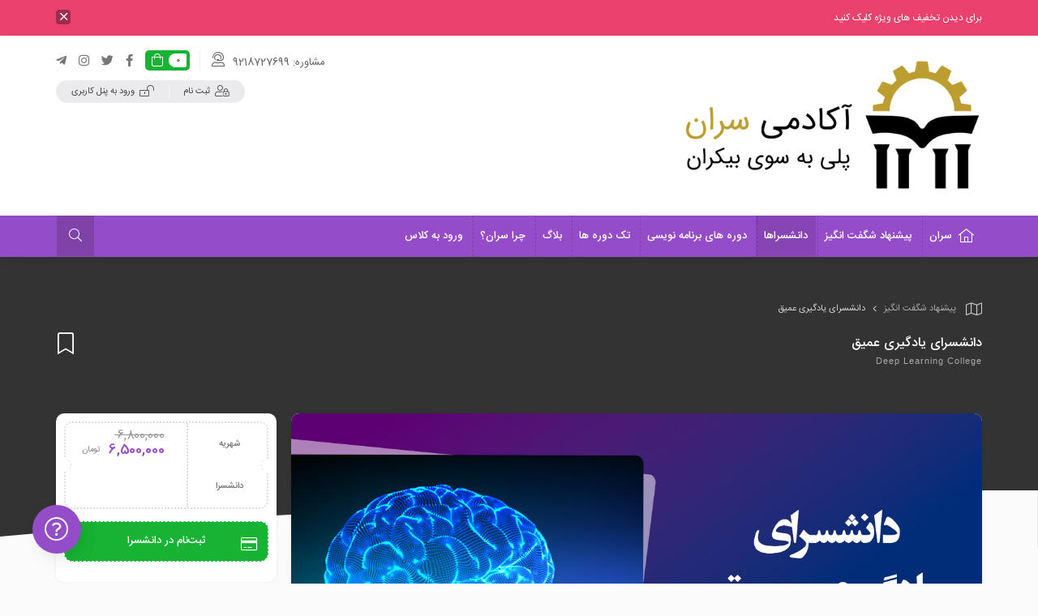

--- FILE ---
content_type: text/html; charset=UTF-8
request_url: https://sarancollege.com/product/deep-learning/
body_size: 24573
content:
<!DOCTYPE html>
<html dir="rtl" lang="fa-IR" id="html">
<head>
	<!--meta tag-->
	<meta name="enamad" content="879056"/>
	<meta charset="UTF-8"/>
	<meta http-equiv="X-UA-Compatible" content="IE=edge">
	<meta name="viewport" content="width=device-width, initial-scale=1.0 , maximum-scale=1">
	<link rel="profile" href="https://gmpg.org/xfn/11"/>
	<link rel="pingback" href="https://sarancollege.com/xmlrpc.php"/>

	<!-- Manifest added by SuperPWA - Progressive Web Apps Plugin For WordPress -->
<link rel="manifest" href="/superpwa-manifest.json">
<link rel="prefetch" href="/superpwa-manifest.json">
<meta name="theme-color" content="#D5E0EB">
<!-- / SuperPWA.com -->
<meta name='robots' content='index, follow, max-image-preview:large, max-snippet:-1, max-video-preview:-1' />
<meta name="dlm-version" content="4.7.51"><!--[if lt IE 9]><script src="https://html5shim.googlecode.com/svn/trunk/html5.js"></script><![endif]-->
	<!-- This site is optimized with the Yoast SEO plugin v19.10 - https://yoast.com/wordpress/plugins/seo/ -->
	<title>دانشسرای یادگیری عمیق - آکادمی سران</title><link rel="stylesheet" href="https://sarancollege.com/wp-content/cache/min/1/3a078cf146799dd945af580d395ef676.css" media="all" data-minify="1" />
	<meta name="description" content="بخشی از روش‌های یادگیری ماشین را یا همان یادگیری عمیق می‌گوییم که بر روش‌هایی متمرکز است که مبتنی بر شبکه‌های عصبی مصنوعی است." />
	<link rel="canonical" href="https://sarancollege.com/product/deep-learning/" />
	<meta property="og:locale" content="fa_IR" />
	<meta property="og:type" content="article" />
	<meta property="og:title" content="دانشسرای یادگیری عمیق - آکادمی سران" />
	<meta property="og:description" content="بخشی از روش‌های یادگیری ماشین را یا همان یادگیری عمیق می‌گوییم که بر روش‌هایی متمرکز است که مبتنی بر شبکه‌های عصبی مصنوعی است." />
	<meta property="og:url" content="https://sarancollege.com/product/deep-learning/" />
	<meta property="og:site_name" content="آکادمی سران" />
	<meta property="article:modified_time" content="2022-11-20T06:12:00+00:00" />
	<meta property="og:image" content="https://sarancollege.com/wp-content/uploads/2022/10/deep-learning-min-1.jpg" />
	<meta property="og:image:width" content="2500" />
	<meta property="og:image:height" content="1333" />
	<meta property="og:image:type" content="image/jpeg" />
	<meta name="twitter:card" content="summary_large_image" />
	<meta name="twitter:label1" content="زمان تقریبی برای خواندن" />
	<meta name="twitter:data1" content="3 دقیقه" />
	<script type="application/ld+json" class="yoast-schema-graph">{"@context":"https://schema.org","@graph":[{"@type":"WebPage","@id":"https://sarancollege.com/product/deep-learning/","url":"https://sarancollege.com/product/deep-learning/","name":"دانشسرای یادگیری عمیق - آکادمی سران","isPartOf":{"@id":"https://sarancollege.com/#website"},"primaryImageOfPage":{"@id":"https://sarancollege.com/product/deep-learning/#primaryimage"},"image":{"@id":"https://sarancollege.com/product/deep-learning/#primaryimage"},"thumbnailUrl":"https://sarancollege.com/wp-content/uploads/2022/10/deep-learning-min-1.jpg","datePublished":"2022-10-18T08:29:32+00:00","dateModified":"2022-11-20T06:12:00+00:00","description":"بخشی از روش‌های یادگیری ماشین را یا همان یادگیری عمیق می‌گوییم که بر روش‌هایی متمرکز است که مبتنی بر شبکه‌های عصبی مصنوعی است.","breadcrumb":{"@id":"https://sarancollege.com/product/deep-learning/#breadcrumb"},"inLanguage":"fa-IR","potentialAction":[{"@type":"ReadAction","target":["https://sarancollege.com/product/deep-learning/"]}]},{"@type":"ImageObject","inLanguage":"fa-IR","@id":"https://sarancollege.com/product/deep-learning/#primaryimage","url":"https://sarancollege.com/wp-content/uploads/2022/10/deep-learning-min-1.jpg","contentUrl":"https://sarancollege.com/wp-content/uploads/2022/10/deep-learning-min-1.jpg","width":2500,"height":1333,"caption":"یادگیری عمیق"},{"@type":"BreadcrumbList","@id":"https://sarancollege.com/product/deep-learning/#breadcrumb","itemListElement":[{"@type":"ListItem","position":1,"name":"خانه","item":"https://sarancollege.com/"},{"@type":"ListItem","position":2,"name":"فروشگاه","item":"https://sarancollege.com/shop/"},{"@type":"ListItem","position":3,"name":"دانشسرای یادگیری عمیق"}]},{"@type":"WebSite","@id":"https://sarancollege.com/#website","url":"https://sarancollege.com/","name":"آکادمی سران","description":"آموزش آسان","potentialAction":[{"@type":"SearchAction","target":{"@type":"EntryPoint","urlTemplate":"https://sarancollege.com/?s={search_term_string}"},"query-input":"required name=search_term_string"}],"inLanguage":"fa-IR"}]}</script>
	<!-- / Yoast SEO plugin. -->


<link rel='dns-prefetch' href='//vjs.zencdn.net' />
<link href='https://fonts.gstatic.com' crossorigin rel='preconnect' />
<link rel="alternate" type="application/rss+xml" title="آکادمی سران &raquo; خوراک" href="https://sarancollege.com/feed/" />
<link rel="alternate" type="application/rss+xml" title="آکادمی سران &raquo; خوراک دیدگاه‌ها" href="https://sarancollege.com/comments/feed/" />
<link rel="alternate" type="application/rss+xml" title="آکادمی سران &raquo; دانشسرای یادگیری عمیق خوراک دیدگاه‌ها" href="https://sarancollege.com/product/deep-learning/feed/" />
<link rel="icon" type="image/png" href="https://sarancollege.com/wp-content/uploads/2022/08/Untitled-6.jpg" /><link rel="apple-touch-icon" href="https://sarancollege.com/wp-content/uploads/2022/08/Untitled-6.jpg" /><meta name="msapplication-TileColor" content="#ffffff"><meta name="msapplication-TileImage" content="https://sarancollege.com/wp-content/uploads/2022/08/Untitled-6.jpg" /><style type="text/css">
img.wp-smiley,
img.emoji {
	display: inline !important;
	border: none !important;
	box-shadow: none !important;
	height: 1em !important;
	width: 1em !important;
	margin: 0 0.07em !important;
	vertical-align: -0.1em !important;
	background: none !important;
	padding: 0 !important;
}
</style>
	



<style id='global-styles-inline-css' type='text/css'>
body{--wp--preset--color--black: #000000;--wp--preset--color--cyan-bluish-gray: #abb8c3;--wp--preset--color--white: #ffffff;--wp--preset--color--pale-pink: #f78da7;--wp--preset--color--vivid-red: #cf2e2e;--wp--preset--color--luminous-vivid-orange: #ff6900;--wp--preset--color--luminous-vivid-amber: #fcb900;--wp--preset--color--light-green-cyan: #7bdcb5;--wp--preset--color--vivid-green-cyan: #00d084;--wp--preset--color--pale-cyan-blue: #8ed1fc;--wp--preset--color--vivid-cyan-blue: #0693e3;--wp--preset--color--vivid-purple: #9b51e0;--wp--preset--gradient--vivid-cyan-blue-to-vivid-purple: linear-gradient(135deg,rgba(6,147,227,1) 0%,rgb(155,81,224) 100%);--wp--preset--gradient--light-green-cyan-to-vivid-green-cyan: linear-gradient(135deg,rgb(122,220,180) 0%,rgb(0,208,130) 100%);--wp--preset--gradient--luminous-vivid-amber-to-luminous-vivid-orange: linear-gradient(135deg,rgba(252,185,0,1) 0%,rgba(255,105,0,1) 100%);--wp--preset--gradient--luminous-vivid-orange-to-vivid-red: linear-gradient(135deg,rgba(255,105,0,1) 0%,rgb(207,46,46) 100%);--wp--preset--gradient--very-light-gray-to-cyan-bluish-gray: linear-gradient(135deg,rgb(238,238,238) 0%,rgb(169,184,195) 100%);--wp--preset--gradient--cool-to-warm-spectrum: linear-gradient(135deg,rgb(74,234,220) 0%,rgb(151,120,209) 20%,rgb(207,42,186) 40%,rgb(238,44,130) 60%,rgb(251,105,98) 80%,rgb(254,248,76) 100%);--wp--preset--gradient--blush-light-purple: linear-gradient(135deg,rgb(255,206,236) 0%,rgb(152,150,240) 100%);--wp--preset--gradient--blush-bordeaux: linear-gradient(135deg,rgb(254,205,165) 0%,rgb(254,45,45) 50%,rgb(107,0,62) 100%);--wp--preset--gradient--luminous-dusk: linear-gradient(135deg,rgb(255,203,112) 0%,rgb(199,81,192) 50%,rgb(65,88,208) 100%);--wp--preset--gradient--pale-ocean: linear-gradient(135deg,rgb(255,245,203) 0%,rgb(182,227,212) 50%,rgb(51,167,181) 100%);--wp--preset--gradient--electric-grass: linear-gradient(135deg,rgb(202,248,128) 0%,rgb(113,206,126) 100%);--wp--preset--gradient--midnight: linear-gradient(135deg,rgb(2,3,129) 0%,rgb(40,116,252) 100%);--wp--preset--duotone--dark-grayscale: url('#wp-duotone-dark-grayscale');--wp--preset--duotone--grayscale: url('#wp-duotone-grayscale');--wp--preset--duotone--purple-yellow: url('#wp-duotone-purple-yellow');--wp--preset--duotone--blue-red: url('#wp-duotone-blue-red');--wp--preset--duotone--midnight: url('#wp-duotone-midnight');--wp--preset--duotone--magenta-yellow: url('#wp-duotone-magenta-yellow');--wp--preset--duotone--purple-green: url('#wp-duotone-purple-green');--wp--preset--duotone--blue-orange: url('#wp-duotone-blue-orange');--wp--preset--font-size--small: 13px;--wp--preset--font-size--medium: 20px;--wp--preset--font-size--large: 36px;--wp--preset--font-size--x-large: 42px;--wp--preset--spacing--20: 0.44rem;--wp--preset--spacing--30: 0.67rem;--wp--preset--spacing--40: 1rem;--wp--preset--spacing--50: 1.5rem;--wp--preset--spacing--60: 2.25rem;--wp--preset--spacing--70: 3.38rem;--wp--preset--spacing--80: 5.06rem;}:where(.is-layout-flex){gap: 0.5em;}body .is-layout-flow > .alignleft{float: left;margin-inline-start: 0;margin-inline-end: 2em;}body .is-layout-flow > .alignright{float: right;margin-inline-start: 2em;margin-inline-end: 0;}body .is-layout-flow > .aligncenter{margin-left: auto !important;margin-right: auto !important;}body .is-layout-constrained > .alignleft{float: left;margin-inline-start: 0;margin-inline-end: 2em;}body .is-layout-constrained > .alignright{float: right;margin-inline-start: 2em;margin-inline-end: 0;}body .is-layout-constrained > .aligncenter{margin-left: auto !important;margin-right: auto !important;}body .is-layout-constrained > :where(:not(.alignleft):not(.alignright):not(.alignfull)){max-width: var(--wp--style--global--content-size);margin-left: auto !important;margin-right: auto !important;}body .is-layout-constrained > .alignwide{max-width: var(--wp--style--global--wide-size);}body .is-layout-flex{display: flex;}body .is-layout-flex{flex-wrap: wrap;align-items: center;}body .is-layout-flex > *{margin: 0;}:where(.wp-block-columns.is-layout-flex){gap: 2em;}.has-black-color{color: var(--wp--preset--color--black) !important;}.has-cyan-bluish-gray-color{color: var(--wp--preset--color--cyan-bluish-gray) !important;}.has-white-color{color: var(--wp--preset--color--white) !important;}.has-pale-pink-color{color: var(--wp--preset--color--pale-pink) !important;}.has-vivid-red-color{color: var(--wp--preset--color--vivid-red) !important;}.has-luminous-vivid-orange-color{color: var(--wp--preset--color--luminous-vivid-orange) !important;}.has-luminous-vivid-amber-color{color: var(--wp--preset--color--luminous-vivid-amber) !important;}.has-light-green-cyan-color{color: var(--wp--preset--color--light-green-cyan) !important;}.has-vivid-green-cyan-color{color: var(--wp--preset--color--vivid-green-cyan) !important;}.has-pale-cyan-blue-color{color: var(--wp--preset--color--pale-cyan-blue) !important;}.has-vivid-cyan-blue-color{color: var(--wp--preset--color--vivid-cyan-blue) !important;}.has-vivid-purple-color{color: var(--wp--preset--color--vivid-purple) !important;}.has-black-background-color{background-color: var(--wp--preset--color--black) !important;}.has-cyan-bluish-gray-background-color{background-color: var(--wp--preset--color--cyan-bluish-gray) !important;}.has-white-background-color{background-color: var(--wp--preset--color--white) !important;}.has-pale-pink-background-color{background-color: var(--wp--preset--color--pale-pink) !important;}.has-vivid-red-background-color{background-color: var(--wp--preset--color--vivid-red) !important;}.has-luminous-vivid-orange-background-color{background-color: var(--wp--preset--color--luminous-vivid-orange) !important;}.has-luminous-vivid-amber-background-color{background-color: var(--wp--preset--color--luminous-vivid-amber) !important;}.has-light-green-cyan-background-color{background-color: var(--wp--preset--color--light-green-cyan) !important;}.has-vivid-green-cyan-background-color{background-color: var(--wp--preset--color--vivid-green-cyan) !important;}.has-pale-cyan-blue-background-color{background-color: var(--wp--preset--color--pale-cyan-blue) !important;}.has-vivid-cyan-blue-background-color{background-color: var(--wp--preset--color--vivid-cyan-blue) !important;}.has-vivid-purple-background-color{background-color: var(--wp--preset--color--vivid-purple) !important;}.has-black-border-color{border-color: var(--wp--preset--color--black) !important;}.has-cyan-bluish-gray-border-color{border-color: var(--wp--preset--color--cyan-bluish-gray) !important;}.has-white-border-color{border-color: var(--wp--preset--color--white) !important;}.has-pale-pink-border-color{border-color: var(--wp--preset--color--pale-pink) !important;}.has-vivid-red-border-color{border-color: var(--wp--preset--color--vivid-red) !important;}.has-luminous-vivid-orange-border-color{border-color: var(--wp--preset--color--luminous-vivid-orange) !important;}.has-luminous-vivid-amber-border-color{border-color: var(--wp--preset--color--luminous-vivid-amber) !important;}.has-light-green-cyan-border-color{border-color: var(--wp--preset--color--light-green-cyan) !important;}.has-vivid-green-cyan-border-color{border-color: var(--wp--preset--color--vivid-green-cyan) !important;}.has-pale-cyan-blue-border-color{border-color: var(--wp--preset--color--pale-cyan-blue) !important;}.has-vivid-cyan-blue-border-color{border-color: var(--wp--preset--color--vivid-cyan-blue) !important;}.has-vivid-purple-border-color{border-color: var(--wp--preset--color--vivid-purple) !important;}.has-vivid-cyan-blue-to-vivid-purple-gradient-background{background: var(--wp--preset--gradient--vivid-cyan-blue-to-vivid-purple) !important;}.has-light-green-cyan-to-vivid-green-cyan-gradient-background{background: var(--wp--preset--gradient--light-green-cyan-to-vivid-green-cyan) !important;}.has-luminous-vivid-amber-to-luminous-vivid-orange-gradient-background{background: var(--wp--preset--gradient--luminous-vivid-amber-to-luminous-vivid-orange) !important;}.has-luminous-vivid-orange-to-vivid-red-gradient-background{background: var(--wp--preset--gradient--luminous-vivid-orange-to-vivid-red) !important;}.has-very-light-gray-to-cyan-bluish-gray-gradient-background{background: var(--wp--preset--gradient--very-light-gray-to-cyan-bluish-gray) !important;}.has-cool-to-warm-spectrum-gradient-background{background: var(--wp--preset--gradient--cool-to-warm-spectrum) !important;}.has-blush-light-purple-gradient-background{background: var(--wp--preset--gradient--blush-light-purple) !important;}.has-blush-bordeaux-gradient-background{background: var(--wp--preset--gradient--blush-bordeaux) !important;}.has-luminous-dusk-gradient-background{background: var(--wp--preset--gradient--luminous-dusk) !important;}.has-pale-ocean-gradient-background{background: var(--wp--preset--gradient--pale-ocean) !important;}.has-electric-grass-gradient-background{background: var(--wp--preset--gradient--electric-grass) !important;}.has-midnight-gradient-background{background: var(--wp--preset--gradient--midnight) !important;}.has-small-font-size{font-size: var(--wp--preset--font-size--small) !important;}.has-medium-font-size{font-size: var(--wp--preset--font-size--medium) !important;}.has-large-font-size{font-size: var(--wp--preset--font-size--large) !important;}.has-x-large-font-size{font-size: var(--wp--preset--font-size--x-large) !important;}
.wp-block-navigation a:where(:not(.wp-element-button)){color: inherit;}
:where(.wp-block-columns.is-layout-flex){gap: 2em;}
.wp-block-pullquote{font-size: 1.5em;line-height: 1.6;}
</style>



<style id='dashicons-inline-css' type='text/css'>
[data-font="Dashicons"]:before {font-family: 'Dashicons' !important;content: attr(data-icon) !important;speak: none !important;font-weight: normal !important;font-variant: normal !important;text-transform: none !important;line-height: 1 !important;font-style: normal !important;-webkit-font-smoothing: antialiased !important;-moz-osx-font-smoothing: grayscale !important;}
</style>


<style id='woocommerce-inline-inline-css' type='text/css'>
.woocommerce form .form-row .required { visibility: visible; }
</style>




<style id='yasrcss-inline-css' type='text/css'>
.yasr-star-rating .yasr-star-value {
                    -moz-transform: scaleX(-1);
                    -o-transform: scaleX(-1);
                    -webkit-transform: scaleX(-1);
                    transform: scaleX(-1);
                    filter: FlipH;
                    -ms-filter: "FlipH";
                    right: 0;
                    left: auto;
                }

            .yasr-star-rating {
                background-image: url('https://sarancollege.com/wp-content/plugins/yet-another-stars-rating/includes/img/star_2.svg');
            }
            .yasr-star-rating .yasr-star-value {
                background: url('https://sarancollege.com/wp-content/plugins/yet-another-stars-rating/includes/img/star_3.svg') ;
            }
</style>






<style id='mweb-style-inline-css' type='text/css'>
.notify_item .el_more:hover,.ajax-filter-link.is-active:before,.title-cart i,.deal_timer_single .product-date>div:last-child span.no,.contact_social_wrap a:before,.get_in_touch .location:before,.woo_myaccount_login>ul>li.active a, .woo_myaccount_login>ul>li:hover a, .title-checkout i, .title-thankyou i,.product_item_info a,.morder_item:hover span.or_view,.wc_product_meta_share .posted_in a:hover,.pagination-wrap .page-numbers.current,.tagcloud a:hover,.download_box a,.woocommerce-pagination ul.page-numbers, .pagination ul.page-numbers,.woocommerce .widget_price_filter .ui-slider .ui-slider-range,.tb_price.select h5,.tb_price:hover .tb_btn, .tb_price.select .tb_btn,.btn.btn-shortcode:hover,.btn.btn-shortcode:focus, .wc_product_meta_share .tagged_as a:hover,.mejs-overlay-button,.comments-area>ul li.comment>article .comment-top .comment-meta .action-link a:hover,.mweb-body .mejs-controls .mejs-time-rail .mejs-time-current, .mweb-body .mejs-controls .mejs-time-rail .mejs-time-handle, .mweb-body .mejs-horizontal-volume-slider .mejs-horizontal-volume-current, .mweb-body .mejs-controls .mejs-time-rail .mejs-time-float, .mweb-body .mejs-controls .mejs-sourcechooser-button .mejs-sourcechooser-selector ul li input:checked + label, .mweb-body .mejs-controls .mejs-sourcechooser-button .mejs-sourcechooser-selector ul li:hover label,.menu_wrapper,.widget_search .widget-content>form button,.gototop:hover,.namad_slider_wrap .owl-dots .owl-dot.active span,.contact_item.email i,.ajax-filter-link:not(.is-active):hover,.item_most:hover:before,.list_blog_item:hover .read_more,.block-title .view_more i,.mweb-drop-down .second .inner ul li a:hover .item_text:after,.mweb-drop-down .wide .second .inner>ul>li.sub:before,.blog_post_grid .blog_post_foot .post_format i,.post_format_i,.mweb-swiper-next:hover, .mweb-swiper-prev:hover,.btn:hover, .comment-respond #submit:hover, #searchform #searchsubmit:hover, input[type="submit"]:hover, input[type="button"]:hover, .btn:focus, .comment-respond #submit:focus, #searchform #searchsubmit:focus, input[type="submit"]:focus, input[type="button"]:focus,.woocommerce .type-product.product-type-variable form.cart.variations_form table.variations td.value .option.text:hover span,.woocommerce .type-product.product-type-variable form.cart.variations_form table.variations td.value .option.text.selected span,.entry-content .btn:not(.btn-shortcode):hover, .entry-content input[type="submit"]:hover, .entry-content input[type="button"]:hover, .entry-content .button:not(.compare):hover, .entry-content button:hover, .woocommerce-button:hover, .button:hover ,.footer_type2 .gototop ,.product_item_info a.file_read_more ,.product_item_info a.product_read_more ,.woocommerce-account .woocommerce-MyAccount-navigation ,.account_head_user, .tabs_three .wc-tabs li.active a, .fixed_elm_btn, .nav_elm_list li a:after, .vjs-default-skin .vjs-big-play-button, .thr-progress .thr-progress-bar,.thr-progress .pb-percent:after, .teacher-social{ background-color: #954cc9; }blockquote span,.deal_timer_single .deal-text span,.contact_w i,.user_info_warp h1 span,.accordion-item-content li:before,.swiper-wrap-visible .mweb-swiper-next:hover,.swiper-wrap-visible .mweb-swiper-prev:hover,.blog-mweb-caption li:before ,.wc-tabs>li a:before,.download_box .download_box_title i,.widget_product_categories .product-categories li.current-cat-parent>div>a, .widget_product_categories .product-categories li.current-cat>div>a,.widget_product_categories .product-categories li .accr_header a:hover,.widget_product_categories .product-categories li .accr_header.open>a,.block-title.no_black .title i,.ul_tab .active i,.contact_item.phone strong,.list_blog_item .post_meta div span,.price .woocommerce-Price-amount,.top_menu ul li a:hover ,.mweb-body .course_info_buy .course-price .price, .product_acc_title.active:after, .thr-social-info a:hover, .thr-informations h4, .woocommerce ul.cart_list li .amount, .woocommerce ul.product_list_widget li .amount{ color: #954cc9 }.mweb-body .mejs-controls .mejs-time-rail .mejs-time-float,.widget_product_categories .product-categories li .accr_header .btn_accor .ac-tongle:hover,.woocommerce .widget_price_filter .ui-slider .ui-slider-handle, .timeline-posts li .meta:before{ border-color: #954cc9 }.woocommerce-MyAccount-navigation ul li.is-active:after{ border-left-color: #954cc9 }.notify_item strong{ border-right-color: #954cc9 }.mweb-body .mejs-controls .mejs-time-rail .mejs-time-float-corner,.mweb-drop-down .second .inner > ul, .mweb-drop-down li.narrow .second .inner ul ,.woo_myaccount_login, .tabs_three .wc-tabs li.active a::after{ border-top-color: #954cc9 }.mweb-swiper-pagination .swiper-pagination-bullet.swiper-pagination-bullet-active{ box-shadow: 0 0 0 2px #954cc9; }.tabs_one .wc-tabs li.active a{ box-shadow: inset 0 3px 0 #954cc9; }.footer_back svg { fill: #954cc9; }.footer_wrap { background-color: #1c1c1c; }.header_alert{ background-color:#ea416e; }.mweb-main-menu>ul>li>a{font-size: 13px; font-weight: 500; color: #ffffff} .mweb-main-menu>ul{line-height: 49px;}.entry-content, .entry-content>p{font-size: 13px; font-weight: ; color: ; line-height: 23px;}.entry-content>h2{font-size: 18px; font-weight: 500; color: ; line-height: 18px;}.entry-content>h3{font-size: 17px; font-weight: 500; color: ; line-height: 17px;}.entry-content>h3{font-size: 16px; font-weight: 500; color: ; line-height: 16px;}#header{
   margin: 0 auto;
}
#bk_49a3a1a .blog_featured_post{
    height:190px;
}
.h_iframe-aparat_embed_frame {
    margin: auto;
    max-width: 660px;
}
video{ max-width:100% }
.mejs-container *{
	max-width:100%;
}
.mweb_product_file .single_wrap .woocommerce-notices-wrapper>ul , .mweb_product_file .single_wrap .woocommerce-notices-wrapper>div{
 position: relative;
    z-index: 1;
    top: -25px;
}

.elementor h1{
 font-size: 17px;
}
.elementor h2{
 font-size: 15px;
}
.elementor h3{
 font-size: 13px;
}
.elementor h4{
 font-size: 12px;
}
.elementor h5{
 font-size: 11px;
}
</style>

















<link rel="https://api.w.org/" href="https://sarancollege.com/wp-json/" /><link rel="alternate" type="application/json" href="https://sarancollege.com/wp-json/wp/v2/product/3950" /><link rel="EditURI" type="application/rsd+xml" title="RSD" href="https://sarancollege.com/xmlrpc.php?rsd" />
<link rel="wlwmanifest" type="application/wlwmanifest+xml" href="https://sarancollege.com/wp-includes/wlwmanifest.xml" />
<meta name="generator" content="WordPress 6.1.9" />
<meta name="generator" content="WooCommerce 7.1.0" />
<link rel='shortlink' href='https://sarancollege.com/?p=3950' />
<link rel="alternate" type="application/json+oembed" href="https://sarancollege.com/wp-json/oembed/1.0/embed?url=https%3A%2F%2Fsarancollege.com%2Fproduct%2Fdeep-learning%2F" />
<link rel="alternate" type="text/xml+oembed" href="https://sarancollege.com/wp-json/oembed/1.0/embed?url=https%3A%2F%2Fsarancollege.com%2Fproduct%2Fdeep-learning%2F&#038;format=xml" />
<link rel="manifest" href="/manifest.json">
      <!-- Najva Push Notification -->
        

	
        <!-- END NAJVA PUSH NOTIFICATION --><meta name="wpast-nonce" content="c6dab94ec8"><style type="text/css">
</style>
	<noscript><style>.woocommerce-product-gallery{ opacity: 1 !important; }</style></noscript>
	<style type="text/css">.recentcomments a{display:inline !important;padding:0 !important;margin:0 !important;}</style><link rel="icon" href="https://sarancollege.com/wp-content/uploads/2020/02/Untitled-2-100x100.png" sizes="32x32" />
<link rel="icon" href="https://sarancollege.com/wp-content/uploads/2020/02/Untitled-2.png" sizes="192x192" />
<link rel="apple-touch-icon" href="https://sarancollege.com/wp-content/uploads/2020/02/Untitled-2.png" />
<meta name="msapplication-TileImage" content="https://sarancollege.com/wp-content/uploads/2020/02/Untitled-2.png" />

</head>
<body data-rsssl=1 class="rtl product-template-default single single-product postid-3950 theme-mweb-digiacademy woocommerce woocommerce-page woocommerce-no-js yith-wcan-pro mweb-body mweb_product_course tabs_default elementor-default elementor-kit-755 elementor-page elementor-page-3950" itemscope  itemtype="https://schema.org/WebPage" >

	<div class="off-canvas-wrap ">
	<div class="close-off-canvas-wrap"> <a href="#" id="mweb-close-off-canvas"> <i class="fal fa-times"></i> </a></div>
	<div class="off-canvas-inner">
		<div id="mweb-mobile-nav" class="mobile-menu-wrap">
			<ul id="menu-%d9%81%d9%87%d8%b1%d8%b3%d8%aa-%d8%a7%d8%b5%d9%84%db%8c" class="mobile-menu"><li id="menu-item-2491" class="menu-item menu-item-type-post_type menu-item-object-page menu-item-home menu-item-2491"><a href="https://sarancollege.com/">سران</a></li>
<li id="menu-item-2812" class="menu-item menu-item-type-custom menu-item-object-custom menu-item-2812"><a href="https://sarancollege.com/product-category/amazing-offer/">پیشنهاد شگفت انگیز</a></li>
<li id="menu-item-2492" class="menu-item menu-item-type-custom menu-item-object-custom current-menu-ancestor current-menu-parent menu-item-has-children menu-item-2492"><a href="https://sarancollege.com/shop/">دانشسراها</a>
<ul class="sub-menu">
	<li id="menu-item-2497" class="menu-item menu-item-type-custom menu-item-object-custom menu-item-2497"><a href="https://sarancollege.com/product/hpc-college/">دانشسرای HPC</a></li>
	<li id="menu-item-2498" class="menu-item menu-item-type-custom menu-item-object-custom menu-item-2498"><a href="https://sarancollege.com/product/computer-science-college/">دانشسرای علوم کامپیوتر</a></li>
	<li id="menu-item-2502" class="menu-item menu-item-type-custom menu-item-object-custom menu-item-2502"><a href="https://sarancollege.com/product/software-college/">دانشسرای نرم‌افزار</a></li>
	<li id="menu-item-2510" class="menu-item menu-item-type-custom menu-item-object-custom menu-item-2510"><a href="https://sarancollege.com/product/art-and-graphics-college/">دانشسرای هنر و گرافیک</a></li>
	<li id="menu-item-2499" class="menu-item menu-item-type-custom menu-item-object-custom menu-item-has-children menu-item-2499"><a href="#">دانشسرای سخت‌افزار</a>
	<ul class="sub-menu">
		<li id="menu-item-2500" class="menu-item menu-item-type-custom menu-item-object-custom menu-item-2500"><a href="https://sarancollege.com/product/elementary-hardware-college/">مقدماتی</a></li>
		<li id="menu-item-2501" class="menu-item menu-item-type-custom menu-item-object-custom menu-item-2501"><a href="https://sarancollege.com/product/advanced-hardware-college/">پیشرفته</a></li>
	</ul>
</li>
	<li id="menu-item-2503" class="menu-item menu-item-type-custom menu-item-object-custom menu-item-has-children menu-item-2503"><a href="#">دانشسرای شبکه</a>
	<ul class="sub-menu">
		<li id="menu-item-2504" class="menu-item menu-item-type-custom menu-item-object-custom menu-item-2504"><a href="https://sarancollege.com/product/network-college/">مقدماتی</a></li>
		<li id="menu-item-2505" class="menu-item menu-item-type-custom menu-item-object-custom menu-item-2505"><a href="https://sarancollege.com/product/advanced-network-college/">پیشرفته</a></li>
	</ul>
</li>
	<li id="menu-item-2506" class="menu-item menu-item-type-custom menu-item-object-custom menu-item-has-children menu-item-2506"><a href="#">دانشسرای رباتیک</a>
	<ul class="sub-menu">
		<li id="menu-item-2507" class="menu-item menu-item-type-custom menu-item-object-custom menu-item-2507"><a href="https://sarancollege.com/product/elementary-robotics-college/">مقدماتی</a></li>
		<li id="menu-item-2508" class="menu-item menu-item-type-custom menu-item-object-custom menu-item-2508"><a href="https://sarancollege.com/product/advanced-robotics-college/">پیشرفته</a></li>
	</ul>
</li>
	<li id="menu-item-4090" class="menu-item menu-item-type-custom menu-item-object-custom menu-item-has-children menu-item-4090"><a href="#">دانشسرای امنیت</a>
	<ul class="sub-menu">
		<li id="menu-item-4091" class="menu-item menu-item-type-custom menu-item-object-custom menu-item-4091"><a href="https://sarancollege.com/product/security/">مقدماتی</a></li>
		<li id="menu-item-4092" class="menu-item menu-item-type-custom menu-item-object-custom menu-item-4092"><a href="https://sarancollege.com/product/security2/">پیشرفته</a></li>
	</ul>
</li>
	<li id="menu-item-2511" class="menu-item menu-item-type-custom menu-item-object-custom menu-item-2511"><a href="https://sarancollege.com/product/icdl-college/">دانشسرای ICDL</a></li>
	<li id="menu-item-4084" class="menu-item menu-item-type-custom menu-item-object-custom menu-item-4084"><a href="https://sarancollege.com/product/seo/">دانشسرای SEO</a></li>
	<li id="menu-item-4093" class="menu-item menu-item-type-custom menu-item-object-custom menu-item-4093"><a href="https://sarancollege.com/product/pattern/">دانشسرای شناسایی الگو و یادگیری ماشین</a></li>
	<li id="menu-item-4083" class="menu-item menu-item-type-custom menu-item-object-custom menu-item-4083"><a href="https://sarancollege.com/product/content-production-college/">دانشسرای تولید محتوا</a></li>
	<li id="menu-item-4087" class="menu-item menu-item-type-custom menu-item-object-custom current-menu-item menu-item-4087"><a href="https://sarancollege.com/product/deep-learning/" aria-current="page">دانشسرای یادگیری عمیق</a></li>
	<li id="menu-item-4089" class="menu-item menu-item-type-custom menu-item-object-custom menu-item-4089"><a href="https://sarancollege.com/product/fuzzy-logic/">دانشسرای سیستم های فازی</a></li>
	<li id="menu-item-4088" class="menu-item menu-item-type-custom menu-item-object-custom menu-item-4088"><a href="https://sarancollege.com/product/image-processing/">دانشسرای پردازش تصویر</a></li>
	<li id="menu-item-4086" class="menu-item menu-item-type-custom menu-item-object-custom menu-item-4086"><a href="https://sarancollege.com/product/neural-network/">دانشسرای شبکه عصبی</a></li>
	<li id="menu-item-4085" class="menu-item menu-item-type-custom menu-item-object-custom menu-item-4085"><a href="https://sarancollege.com/product/edit-film/">دانشسرای ویرایش و تدوین فیلم</a></li>
	<li id="menu-item-4273" class="menu-item menu-item-type-custom menu-item-object-custom menu-item-4273"><a href="https://sarancollege.com/product/mikrotik/">دانشسرای میکروتیک</a></li>
	<li id="menu-item-4272" class="menu-item menu-item-type-custom menu-item-object-custom menu-item-4272"><a href="https://sarancollege.com/product/repairs/?preview_id=4252&#038;preview_nonce=3eda2ae181&#038;preview=true">دانشسرای تعمیرات قطعات کامپیوتر و لپ تاپ</a></li>
	<li id="menu-item-4096" class="menu-item menu-item-type-custom menu-item-object-custom menu-item-4096"><a href="https://sarancollege.com/product/mba/">دانشسرای MBA</a></li>
	<li id="menu-item-4098" class="menu-item menu-item-type-custom menu-item-object-custom menu-item-4098"><a href="https://sarancollege.com/product/dba/">دانشسرای DBA</a></li>
	<li id="menu-item-4094" class="menu-item menu-item-type-custom menu-item-object-custom menu-item-4094"><a href="https://sarancollege.com/product/mql/">دانشسرای MQL</a></li>
	<li id="menu-item-2925" class="menu-item menu-item-type-custom menu-item-object-custom menu-item-2925"><a href="https://sarancollege.com/product/cryptocurrency-college/">دانشسرای ارزهای دیجیتال</a></li>
	<li id="menu-item-4095" class="menu-item menu-item-type-custom menu-item-object-custom menu-item-4095"><a href="https://sarancollege.com/product/blockchain/">دانشسرای بلاک چین</a></li>
	<li id="menu-item-4751" class="menu-item menu-item-type-custom menu-item-object-custom menu-item-has-children menu-item-4751"><a href="#">دانشسرای کوچینگ</a>
	<ul class="sub-menu">
		<li id="menu-item-4097" class="menu-item menu-item-type-custom menu-item-object-custom menu-item-4097"><a href="https://sarancollege.com/product/coaching/">مقدماتی</a></li>
		<li id="menu-item-4752" class="menu-item menu-item-type-custom menu-item-object-custom menu-item-4752"><a href="https://sarancollege.com/product/coaching2/">پیشرفته</a></li>
	</ul>
</li>
	<li id="menu-item-2509" class="menu-item menu-item-type-custom menu-item-object-custom menu-item-2509"><a href="https://sarancollege.com/product/accounting-college/">دانشسرای حسابداری</a></li>
</ul>
</li>
<li id="menu-item-4044" class="menu-item menu-item-type-custom menu-item-object-custom menu-item-has-children menu-item-4044"><a href="#">دوره های برنامه نویسی</a>
<ul class="sub-menu">
	<li id="menu-item-4065" class="menu-item menu-item-type-custom menu-item-object-custom menu-item-4065"><a href="https://sarancollege.com/product/matlab/">MATLAB</a></li>
	<li id="menu-item-4064" class="menu-item menu-item-type-custom menu-item-object-custom menu-item-4064"><a href="https://sarancollege.com/product/flutter/">Flutter</a></li>
	<li id="menu-item-4063" class="menu-item menu-item-type-custom menu-item-object-custom menu-item-4063"><a href="https://sarancollege.com/product/kotlin/">Kotlin</a></li>
	<li id="menu-item-4060" class="menu-item menu-item-type-custom menu-item-object-custom menu-item-4060"><a href="https://sarancollege.com/product/basics-for-android/">Basics For Android</a></li>
	<li id="menu-item-4061" class="menu-item menu-item-type-custom menu-item-object-custom menu-item-4061"><a href="https://sarancollege.com/product/android-programming/">Android</a></li>
	<li id="menu-item-4057" class="menu-item menu-item-type-custom menu-item-object-custom menu-item-4057"><a href="https://sarancollege.com/product/java-programming/">Java</a></li>
	<li id="menu-item-4058" class="menu-item menu-item-type-custom menu-item-object-custom menu-item-4058"><a href="https://sarancollege.com/product/java-ee/">Java EE/ J2EE</a></li>
	<li id="menu-item-4059" class="menu-item menu-item-type-custom menu-item-object-custom menu-item-4059"><a href="https://sarancollege.com/product/java-architecture/">Java Architecture</a></li>
	<li id="menu-item-4056" class="menu-item menu-item-type-custom menu-item-object-custom menu-item-4056"><a href="https://sarancollege.com/product/python-programming/">Python</a></li>
	<li id="menu-item-4053" class="menu-item menu-item-type-custom menu-item-object-custom menu-item-4053"><a href="https://sarancollege.com/product/perl/">Perl</a></li>
	<li id="menu-item-4054" class="menu-item menu-item-type-custom menu-item-object-custom menu-item-4054"><a href="https://sarancollege.com/product/entity-framework/">Entity Framework</a></li>
	<li id="menu-item-4052" class="menu-item menu-item-type-custom menu-item-object-custom menu-item-4052"><a href="https://sarancollege.com/product/linq/">LINQ</a></li>
	<li id="menu-item-4051" class="menu-item menu-item-type-custom menu-item-object-custom menu-item-4051"><a href="https://sarancollege.com/product/ajax/">Ajax</a></li>
	<li id="menu-item-4050" class="menu-item menu-item-type-custom menu-item-object-custom menu-item-4050"><a href="https://sarancollege.com/product/unix-shell/">Unix shell</a></li>
	<li id="menu-item-4049" class="menu-item menu-item-type-custom menu-item-object-custom menu-item-4049"><a href="https://sarancollege.com/product/vhdl/">VHDL</a></li>
	<li id="menu-item-4047" class="menu-item menu-item-type-custom menu-item-object-custom menu-item-4047"><a href="https://sarancollege.com/product/visual-basic/">Visual Basic</a></li>
	<li id="menu-item-4048" class="menu-item menu-item-type-custom menu-item-object-custom menu-item-4048"><a href="https://sarancollege.com/product/visual-basic-2/">Visual Basic.NET</a></li>
	<li id="menu-item-4046" class="menu-item menu-item-type-custom menu-item-object-custom menu-item-4046"><a href="https://sarancollege.com/product/c/">++C</a></li>
	<li id="menu-item-4045" class="menu-item menu-item-type-custom menu-item-object-custom menu-item-4045"><a href="https://sarancollege.com/product/visual-c/">++Visual C</a></li>
	<li id="menu-item-4055" class="menu-item menu-item-type-custom menu-item-object-custom menu-item-4055"><a href="https://sarancollege.com/product/access-sql-server/">بانك اطلاعاتي ACCESS , SQL SERVER</a></li>
</ul>
</li>
<li id="menu-item-4099" class="menu-item menu-item-type-custom menu-item-object-custom menu-item-has-children menu-item-4099"><a href="#">تک دوره ها</a>
<ul class="sub-menu">
	<li id="menu-item-4360" class="menu-item menu-item-type-custom menu-item-object-custom menu-item-4360"><a href="https://sarancollege.com/product/marketing/">بازاریابی</a></li>
	<li id="menu-item-4062" class="menu-item menu-item-type-custom menu-item-object-custom menu-item-4062"><a href="https://sarancollege.com/product/app-inventor/">App Inventor</a></li>
	<li id="menu-item-4081" class="menu-item menu-item-type-custom menu-item-object-custom menu-item-4081"><a href="https://sarancollege.com/product/cms/">توسعه دهنده CMS</a></li>
	<li id="menu-item-4082" class="menu-item menu-item-type-custom menu-item-object-custom menu-item-4082"><a href="https://sarancollege.com/product/bootstrap/">Bootstrap</a></li>
	<li id="menu-item-4080" class="menu-item menu-item-type-custom menu-item-object-custom menu-item-4080"><a href="https://sarancollege.com/product/laravel/">Laravel</a></li>
	<li id="menu-item-4079" class="menu-item menu-item-type-custom menu-item-object-custom menu-item-4079"><a href="https://sarancollege.com/product/php/">php و Mysql</a></li>
	<li id="menu-item-4077" class="menu-item menu-item-type-custom menu-item-object-custom menu-item-4077"><a href="https://sarancollege.com/product/angular/">Angular</a></li>
	<li id="menu-item-4078" class="menu-item menu-item-type-custom menu-item-object-custom menu-item-4078"><a href="https://sarancollege.com/product/django/">Django</a></li>
	<li id="menu-item-4341" class="menu-item menu-item-type-custom menu-item-object-custom menu-item-4341"><a href="https://sarancollege.com/product/html-css/">HTML &#038; CSS</a></li>
	<li id="menu-item-4075" class="menu-item menu-item-type-custom menu-item-object-custom menu-item-4075"><a href="https://sarancollege.com/product/3dsmax/">نرم افزار ۳dsMax</a></li>
	<li id="menu-item-4074" class="menu-item menu-item-type-custom menu-item-object-custom menu-item-4074"><a href="https://sarancollege.com/product/moho/">نرم افزار MOHO</a></li>
	<li id="menu-item-4073" class="menu-item menu-item-type-custom menu-item-object-custom menu-item-4073"><a href="https://sarancollege.com/product/blender/">نرم افزار Blender</a></li>
	<li id="menu-item-4072" class="menu-item menu-item-type-custom menu-item-object-custom menu-item-4072"><a href="https://sarancollege.com/product/maya/">نرم افزار MAYA</a></li>
	<li id="menu-item-4071" class="menu-item menu-item-type-custom menu-item-object-custom menu-item-4071"><a href="https://sarancollege.com/product/rhino/">نرم‌افزار Rhino</a></li>
	<li id="menu-item-4070" class="menu-item menu-item-type-custom menu-item-object-custom menu-item-4070"><a href="https://sarancollege.com/product/lumion/">نرم افزار Lumion</a></li>
</ul>
</li>
<li id="menu-item-2496" class="menu-item menu-item-type-taxonomy menu-item-object-category menu-item-2496"><a href="https://sarancollege.com/category/blog/">بلاگ</a></li>
<li id="menu-item-2494" class="menu-item menu-item-type-custom menu-item-object-custom menu-item-has-children menu-item-2494"><a href="#">چرا سران؟</a>
<ul class="sub-menu">
	<li id="menu-item-2495" class="menu-item menu-item-type-custom menu-item-object-custom menu-item-2495"><a href="https://sarancollege.com/contact-us/">ارتباط با ما</a></li>
</ul>
</li>
<li id="menu-item-2852" class="menu-item menu-item-type-custom menu-item-object-custom menu-item-2852"><a href="https://lms.sarancollege.com/">ورود به کلاس</a></li>
</ul>		</div>
	</div>
</div> 
<div class="header_alert"><div class="container"><a href="https://sarancollege.com/product-category/amazing-offer/" target="_blank">برای دیدن تخفیف های ویژه کلیک کنید </a><i class="fal fa-times close_alert"></i></div></div>		<header class="main_header wide_header">
	<div class="header_container">
	<div class="container">
		<div class="row">
			<div class="col-md-4 col-sm-5 col-12">
				<div class="logo"  itemscope  itemtype="https://schema.org/Organization" >
	<a href="https://sarancollege.com/"  title="آکادمی سران">
		<img src="https://sarancollege.com/wp-content/uploads/2020/02/Untitled-2.png" alt="آکادمی سران" >
		</a>	
	<meta itemprop="name" content="آکادمی سران">
</div>
			</div>
			<div class="col-md-8 col-sm-7 col-12">
				<div class="head_social_wrap"><a href="#" class="el_facebook-f" target="_blank"><i class="fab fa-facebook-f"></i></a><a href="#" class="el_twitter" target="_blank"><i class="fab fa-twitter"></i></a><a href="http://instagram.com/saran.medis" class="el_instagram" target="_blank"><i class="fab fa-instagram"></i></a><a href="#" class="el_telegram-plane" target="_blank"><i class="fab fa-telegram-plane"></i></a></div>						<a class="mini_cart_box" href="https://sarancollege.com/cart/" title="مشاهده سبد خرید"><i class="fal fa-shopping-bag"></i><span class="cart-count">0 </span></a>
						<div class="tel_head"><i class="fal fa-user-headset"></i><span>مشاوره: 9218727699</span><strong></strong></div>				<div class="clear"></div>
				
	<div class="login_wrap">
		<a href="https://sarancollege.com/my-account/" class="singup_user_btn"><i class="fal fa-user-lock"></i>ثبت نام</a><a href="https://sarancollege.com/my-account/" class="login_user_btn"><i class="fal fa-lock-open-alt"></i>ورود به پنل کاربری</a>		<div class="account_action">
			<i class="close_modal fal fa-times-circle"></i>
			<div class="login_form acc_div">
				<form id="mweb_login" action="#0" method="post">
					<span class="username"><input id="signin_email" name="signin_email" type="text" placeholder="نام کاربری یا شماره موبایل" required=""></span>
					<span class="password"><input id="signin_password" name="signin_password" type="password" placeholder="گذرواژه" required=""></span>
					<label><input type="checkbox" id="remember-me" name="remember-me"><span>مرا به خاطر بسپار</span></label>
					<p id="message"></p>
					<input type="hidden" name="action" value="ajax_login">
					<input type="submit" value="ورود به حساب کاربری">
					<a class="lost" href="https://sarancollege.com/my-account/lost-password/">فراموشی گذرواژه؟</a>
									</form>
			</div>
						<div class="register_form acc_div">
				<form id="mweb_register" action="#0" method="post">					
					<span class="name">
					  <input type="text" name="signup_name" id="signup_name" value="" placeholder="نام" required="">
					</span>
					
					<span class="nickname">
					  <input type="text" name="signup_family" id="signup_family" value="" placeholder="نام خانوادگی" required="">
					</span>
				 
					<span class="mail">
					  <input type="email" name="signup_email" id="signup_email" value="" placeholder="پست الکترونیک" required="">
					</span>

					<span class="mobile">
					  <input type="text" name="signup_mobile" id="signup_mobile" class="ltr_el" value="" placeholder="شماره موبایل 09120005511" size="20" required="">
					</span>
					
					<span class="username">
					  <input type="text" name="signup_username" id="signup_username" value="" placeholder="نام کاربری" size="20" required="">
					  <p class="help-block">لطفا از حروف a-z,A-Z,0-9 استفاده نمایید - حداقل 5 کاراکتر</p>
					</span>
				 
					<span class="password">
					  <input type="password" name="signup_pass" id="signup_pass" value="" placeholder="گذرواژه" required="">
					  <p class="help-block">حداقل 8 کاراکتر</p>
					</span>
					
					<p id="message"></p>
					<input type="hidden" name="action" value="ajax_register">
					<input type="submit" value="عضویت">
										
									</form>
				
	
			</div>
			
		</div>
	</div>

			</div>
		</div>
	</div>
		<div class="menu_wrapper menu_sticky">
			<div class="container p_relative">
			<div id="navigation" class="mweb-drop-down mweb-main-menu"  role="navigation"  itemscope  itemtype="https://schema.org/SiteNavigationElement" >
	<ul id="menu-%d9%81%d9%87%d8%b1%d8%b3%d8%aa-%d8%a7%d8%b5%d9%84%db%8c-1" class="menu"><li id="nav-menu-item-2491" class="menu-item menu-item-type-post_type menu-item-object-page menu-item-home mweb-menu-item-with-icon  narrow"><a href="https://sarancollege.com/" class=""><span class="item_outer"><span class="item_inner"><span class="menu_icon_wrapper"><i class="menu_icon fal fa-home-lg-alt"></i></span><span class="item_text">سران</span></span></span></a></li>
<li id="nav-menu-item-2812" class="menu-item menu-item-type-custom menu-item-object-custom  narrow"><a href="https://sarancollege.com/product-category/amazing-offer/" class=""><span class="item_outer"><span class="item_inner"><span class="item_text">پیشنهاد شگفت انگیز</span></span></span></a></li>
<li id="nav-menu-item-2492" class="menu-item menu-item-type-custom menu-item-object-custom current-menu-ancestor current-menu-parent menu-item-has-children mweb-active-item has_sub wide"><a href="https://sarancollege.com/shop/" class=" current "><span class="item_outer"><span class="item_inner"><span class="item_text">دانشسراها</span></span></span></a>
<div class="second"><div class="inner"><ul style="">
	<li id="nav-menu-item-2497" class="menu-item menu-item-type-custom menu-item-object-custom "><a href="https://sarancollege.com/product/hpc-college/" class=""><span class="item_outer"><span class="item_inner"><span class="item_text">دانشسرای HPC</span></span></span></a></li>
	<li id="nav-menu-item-2498" class="menu-item menu-item-type-custom menu-item-object-custom "><a href="https://sarancollege.com/product/computer-science-college/" class=""><span class="item_outer"><span class="item_inner"><span class="item_text">دانشسرای علوم کامپیوتر</span></span></span></a></li>
	<li id="nav-menu-item-2502" class="menu-item menu-item-type-custom menu-item-object-custom "><a href="https://sarancollege.com/product/software-college/" class=""><span class="item_outer"><span class="item_inner"><span class="item_text">دانشسرای نرم‌افزار</span></span></span></a></li>
	<li id="nav-menu-item-2510" class="menu-item menu-item-type-custom menu-item-object-custom "><a href="https://sarancollege.com/product/art-and-graphics-college/" class=""><span class="item_outer"><span class="item_inner"><span class="item_text">دانشسرای هنر و گرافیک</span></span></span></a></li>
	<li id="nav-menu-item-2499" class="menu-item menu-item-type-custom menu-item-object-custom menu-item-has-children sub"><a href="#" class=""><span class="item_outer"><span class="item_inner"><span class="item_text">دانشسرای سخت‌افزار</span></span><i class="q_menu_arrow fal fa-angle-left"></i></span></a>
	<ul style="">
		<li id="nav-menu-item-2500" class="menu-item menu-item-type-custom menu-item-object-custom "><a href="https://sarancollege.com/product/elementary-hardware-college/" class=""><span class="item_outer"><span class="item_inner"><span class="item_text">مقدماتی</span></span></span></a></li>
		<li id="nav-menu-item-2501" class="menu-item menu-item-type-custom menu-item-object-custom "><a href="https://sarancollege.com/product/advanced-hardware-college/" class=""><span class="item_outer"><span class="item_inner"><span class="item_text">پیشرفته</span></span></span></a></li>
	</ul>
</li>
	<li id="nav-menu-item-2503" class="menu-item menu-item-type-custom menu-item-object-custom menu-item-has-children sub"><a href="#" class=""><span class="item_outer"><span class="item_inner"><span class="item_text">دانشسرای شبکه</span></span><i class="q_menu_arrow fal fa-angle-left"></i></span></a>
	<ul style="">
		<li id="nav-menu-item-2504" class="menu-item menu-item-type-custom menu-item-object-custom "><a href="https://sarancollege.com/product/network-college/" class=""><span class="item_outer"><span class="item_inner"><span class="item_text">مقدماتی</span></span></span></a></li>
		<li id="nav-menu-item-2505" class="menu-item menu-item-type-custom menu-item-object-custom "><a href="https://sarancollege.com/product/advanced-network-college/" class=""><span class="item_outer"><span class="item_inner"><span class="item_text">پیشرفته</span></span></span></a></li>
	</ul>
</li>
	<li id="nav-menu-item-2506" class="menu-item menu-item-type-custom menu-item-object-custom menu-item-has-children sub"><a href="#" class=""><span class="item_outer"><span class="item_inner"><span class="item_text">دانشسرای رباتیک</span></span><i class="q_menu_arrow fal fa-angle-left"></i></span></a>
	<ul style="">
		<li id="nav-menu-item-2507" class="menu-item menu-item-type-custom menu-item-object-custom "><a href="https://sarancollege.com/product/elementary-robotics-college/" class=""><span class="item_outer"><span class="item_inner"><span class="item_text">مقدماتی</span></span></span></a></li>
		<li id="nav-menu-item-2508" class="menu-item menu-item-type-custom menu-item-object-custom "><a href="https://sarancollege.com/product/advanced-robotics-college/" class=""><span class="item_outer"><span class="item_inner"><span class="item_text">پیشرفته</span></span></span></a></li>
	</ul>
</li>
	<li id="nav-menu-item-4090" class="menu-item menu-item-type-custom menu-item-object-custom menu-item-has-children sub"><a href="#" class=""><span class="item_outer"><span class="item_inner"><span class="item_text">دانشسرای امنیت</span></span><i class="q_menu_arrow fal fa-angle-left"></i></span></a>
	<ul style="">
		<li id="nav-menu-item-4091" class="menu-item menu-item-type-custom menu-item-object-custom "><a href="https://sarancollege.com/product/security/" class=""><span class="item_outer"><span class="item_inner"><span class="item_text">مقدماتی</span></span></span></a></li>
		<li id="nav-menu-item-4092" class="menu-item menu-item-type-custom menu-item-object-custom "><a href="https://sarancollege.com/product/security2/" class=""><span class="item_outer"><span class="item_inner"><span class="item_text">پیشرفته</span></span></span></a></li>
	</ul>
</li>
	<li id="nav-menu-item-2511" class="menu-item menu-item-type-custom menu-item-object-custom "><a href="https://sarancollege.com/product/icdl-college/" class=""><span class="item_outer"><span class="item_inner"><span class="item_text">دانشسرای ICDL</span></span></span></a></li>
	<li id="nav-menu-item-4084" class="menu-item menu-item-type-custom menu-item-object-custom "><a href="https://sarancollege.com/product/seo/" class=""><span class="item_outer"><span class="item_inner"><span class="item_text">دانشسرای SEO</span></span></span></a></li>
	<li id="nav-menu-item-4093" class="menu-item menu-item-type-custom menu-item-object-custom "><a href="https://sarancollege.com/product/pattern/" class=""><span class="item_outer"><span class="item_inner"><span class="item_text">دانشسرای شناسایی الگو و یادگیری ماشین</span></span></span></a></li>
	<li id="nav-menu-item-4083" class="menu-item menu-item-type-custom menu-item-object-custom "><a href="https://sarancollege.com/product/content-production-college/" class=""><span class="item_outer"><span class="item_inner"><span class="item_text">دانشسرای تولید محتوا</span></span></span></a></li>
	<li id="nav-menu-item-4087" class="menu-item menu-item-type-custom menu-item-object-custom current-menu-item "><a href="https://sarancollege.com/product/deep-learning/" class=""><span class="item_outer"><span class="item_inner"><span class="item_text">دانشسرای یادگیری عمیق</span></span></span></a></li>
	<li id="nav-menu-item-4089" class="menu-item menu-item-type-custom menu-item-object-custom "><a href="https://sarancollege.com/product/fuzzy-logic/" class=""><span class="item_outer"><span class="item_inner"><span class="item_text">دانشسرای سیستم های فازی</span></span></span></a></li>
	<li id="nav-menu-item-4088" class="menu-item menu-item-type-custom menu-item-object-custom "><a href="https://sarancollege.com/product/image-processing/" class=""><span class="item_outer"><span class="item_inner"><span class="item_text">دانشسرای پردازش تصویر</span></span></span></a></li>
	<li id="nav-menu-item-4086" class="menu-item menu-item-type-custom menu-item-object-custom "><a href="https://sarancollege.com/product/neural-network/" class=""><span class="item_outer"><span class="item_inner"><span class="item_text">دانشسرای شبکه عصبی</span></span></span></a></li>
	<li id="nav-menu-item-4085" class="menu-item menu-item-type-custom menu-item-object-custom "><a href="https://sarancollege.com/product/edit-film/" class=""><span class="item_outer"><span class="item_inner"><span class="item_text">دانشسرای ویرایش و تدوین فیلم</span></span></span></a></li>
	<li id="nav-menu-item-4273" class="menu-item menu-item-type-custom menu-item-object-custom "><a href="https://sarancollege.com/product/mikrotik/" class=""><span class="item_outer"><span class="item_inner"><span class="item_text">دانشسرای میکروتیک</span></span></span></a></li>
	<li id="nav-menu-item-4272" class="menu-item menu-item-type-custom menu-item-object-custom "><a href="https://sarancollege.com/product/repairs/?preview_id=4252&amp;preview_nonce=3eda2ae181&amp;preview=true" class=""><span class="item_outer"><span class="item_inner"><span class="item_text">دانشسرای تعمیرات قطعات کامپیوتر و لپ تاپ</span></span></span></a></li>
	<li id="nav-menu-item-4096" class="menu-item menu-item-type-custom menu-item-object-custom "><a href="https://sarancollege.com/product/mba/" class=""><span class="item_outer"><span class="item_inner"><span class="item_text">دانشسرای MBA</span></span></span></a></li>
	<li id="nav-menu-item-4098" class="menu-item menu-item-type-custom menu-item-object-custom "><a href="https://sarancollege.com/product/dba/" class=""><span class="item_outer"><span class="item_inner"><span class="item_text">دانشسرای DBA</span></span></span></a></li>
	<li id="nav-menu-item-4094" class="menu-item menu-item-type-custom menu-item-object-custom "><a href="https://sarancollege.com/product/mql/" class=""><span class="item_outer"><span class="item_inner"><span class="item_text">دانشسرای MQL</span></span></span></a></li>
	<li id="nav-menu-item-2925" class="menu-item menu-item-type-custom menu-item-object-custom "><a href="https://sarancollege.com/product/cryptocurrency-college/" class=""><span class="item_outer"><span class="item_inner"><span class="item_text">دانشسرای ارزهای دیجیتال</span></span></span></a></li>
	<li id="nav-menu-item-4095" class="menu-item menu-item-type-custom menu-item-object-custom "><a href="https://sarancollege.com/product/blockchain/" class=""><span class="item_outer"><span class="item_inner"><span class="item_text">دانشسرای بلاک چین</span></span></span></a></li>
	<li id="nav-menu-item-4751" class="menu-item menu-item-type-custom menu-item-object-custom menu-item-has-children sub"><a href="#" class=""><span class="item_outer"><span class="item_inner"><span class="item_text">دانشسرای کوچینگ</span></span><i class="q_menu_arrow fal fa-angle-left"></i></span></a>
	<ul style="">
		<li id="nav-menu-item-4097" class="menu-item menu-item-type-custom menu-item-object-custom "><a href="https://sarancollege.com/product/coaching/" class=""><span class="item_outer"><span class="item_inner"><span class="item_text">مقدماتی</span></span></span></a></li>
		<li id="nav-menu-item-4752" class="menu-item menu-item-type-custom menu-item-object-custom "><a href="https://sarancollege.com/product/coaching2/" class=""><span class="item_outer"><span class="item_inner"><span class="item_text">پیشرفته</span></span></span></a></li>
	</ul>
</li>
	<li id="nav-menu-item-2509" class="menu-item menu-item-type-custom menu-item-object-custom "><a href="https://sarancollege.com/product/accounting-college/" class=""><span class="item_outer"><span class="item_inner"><span class="item_text">دانشسرای حسابداری</span></span></span></a></li>
</ul></div></div>
</li>
<li id="nav-menu-item-4044" class="menu-item menu-item-type-custom menu-item-object-custom menu-item-has-children  has_sub wide"><a href="#" class=""><span class="item_outer"><span class="item_inner"><span class="item_text">دوره های برنامه نویسی</span></span></span></a>
<div class="second"><div class="inner"><ul style="">
	<li id="nav-menu-item-4065" class="menu-item menu-item-type-custom menu-item-object-custom "><a href="https://sarancollege.com/product/matlab/" class=""><span class="item_outer"><span class="item_inner"><span class="item_text">MATLAB</span></span></span></a></li>
	<li id="nav-menu-item-4064" class="menu-item menu-item-type-custom menu-item-object-custom "><a href="https://sarancollege.com/product/flutter/" class=""><span class="item_outer"><span class="item_inner"><span class="item_text">Flutter</span></span></span></a></li>
	<li id="nav-menu-item-4063" class="menu-item menu-item-type-custom menu-item-object-custom "><a href="https://sarancollege.com/product/kotlin/" class=""><span class="item_outer"><span class="item_inner"><span class="item_text">Kotlin</span></span></span></a></li>
	<li id="nav-menu-item-4060" class="menu-item menu-item-type-custom menu-item-object-custom "><a href="https://sarancollege.com/product/basics-for-android/" class=""><span class="item_outer"><span class="item_inner"><span class="item_text">Basics For Android</span></span></span></a></li>
	<li id="nav-menu-item-4061" class="menu-item menu-item-type-custom menu-item-object-custom "></li>
	<li id="nav-menu-item-4057" class="menu-item menu-item-type-custom menu-item-object-custom "><a href="https://sarancollege.com/product/java-programming/" class=""><span class="item_outer"><span class="item_inner"><span class="item_text">Java</span></span></span></a></li>
	<li id="nav-menu-item-4058" class="menu-item menu-item-type-custom menu-item-object-custom "><a href="https://sarancollege.com/product/java-ee/" class=""><span class="item_outer"><span class="item_inner"><span class="item_text">Java EE/ J2EE</span></span></span></a></li>
	<li id="nav-menu-item-4059" class="menu-item menu-item-type-custom menu-item-object-custom "><a href="https://sarancollege.com/product/java-architecture/" class=""><span class="item_outer"><span class="item_inner"><span class="item_text">Java Architecture</span></span></span></a></li>
	<li id="nav-menu-item-4056" class="menu-item menu-item-type-custom menu-item-object-custom "><a href="https://sarancollege.com/product/python-programming/" class=""><span class="item_outer"><span class="item_inner"><span class="item_text">Python</span></span></span></a></li>
	<li id="nav-menu-item-4053" class="menu-item menu-item-type-custom menu-item-object-custom "><a href="https://sarancollege.com/product/perl/" class=""><span class="item_outer"><span class="item_inner"><span class="item_text">Perl</span></span></span></a></li>
	<li id="nav-menu-item-4054" class="menu-item menu-item-type-custom menu-item-object-custom "><a href="https://sarancollege.com/product/entity-framework/" class=""><span class="item_outer"><span class="item_inner"><span class="item_text">Entity Framework</span></span></span></a></li>
	<li id="nav-menu-item-4052" class="menu-item menu-item-type-custom menu-item-object-custom "><a href="https://sarancollege.com/product/linq/" class=""><span class="item_outer"><span class="item_inner"><span class="item_text">LINQ</span></span></span></a></li>
	<li id="nav-menu-item-4051" class="menu-item menu-item-type-custom menu-item-object-custom "></li>
	<li id="nav-menu-item-4050" class="menu-item menu-item-type-custom menu-item-object-custom "><a href="https://sarancollege.com/product/unix-shell/" class=""><span class="item_outer"><span class="item_inner"><span class="item_text">Unix shell</span></span></span></a></li>
	<li id="nav-menu-item-4049" class="menu-item menu-item-type-custom menu-item-object-custom "><a href="https://sarancollege.com/product/vhdl/" class=""><span class="item_outer"><span class="item_inner"><span class="item_text">VHDL</span></span></span></a></li>
	<li id="nav-menu-item-4047" class="menu-item menu-item-type-custom menu-item-object-custom "><a href="https://sarancollege.com/product/visual-basic/" class=""><span class="item_outer"><span class="item_inner"><span class="item_text">Visual Basic</span></span></span></a></li>
	<li id="nav-menu-item-4048" class="menu-item menu-item-type-custom menu-item-object-custom "><a href="https://sarancollege.com/product/visual-basic-2/" class=""><span class="item_outer"><span class="item_inner"><span class="item_text">Visual Basic.NET</span></span></span></a></li>
	<li id="nav-menu-item-4046" class="menu-item menu-item-type-custom menu-item-object-custom "><a href="https://sarancollege.com/product/c/" class=""><span class="item_outer"><span class="item_inner"><span class="item_text">++C</span></span></span></a></li>
	<li id="nav-menu-item-4045" class="menu-item menu-item-type-custom menu-item-object-custom "></li>
	<li id="nav-menu-item-4055" class="menu-item menu-item-type-custom menu-item-object-custom "><a href="https://sarancollege.com/product/access-sql-server/" class=""><span class="item_outer"><span class="item_inner"><span class="item_text">بانك اطلاعاتي ACCESS , SQL SERVER</span></span></span></a></li>
</ul></div></div>
</li>
<li id="nav-menu-item-4099" class="menu-item menu-item-type-custom menu-item-object-custom menu-item-has-children  has_sub wide"><a href="#" class=""><span class="item_outer"><span class="item_inner"><span class="item_text">تک دوره ها</span></span></span></a>
<div class="second"><div class="inner"><ul style="">
	<li id="nav-menu-item-4360" class="menu-item menu-item-type-custom menu-item-object-custom "><a href="https://sarancollege.com/product/marketing/" class=""><span class="item_outer"><span class="item_inner"><span class="item_text">بازاریابی</span></span></span></a></li>
	<li id="nav-menu-item-4062" class="menu-item menu-item-type-custom menu-item-object-custom "><a href="https://sarancollege.com/product/app-inventor/" class=""><span class="item_outer"><span class="item_inner"><span class="item_text">App Inventor</span></span></span></a></li>
	<li id="nav-menu-item-4081" class="menu-item menu-item-type-custom menu-item-object-custom "><a href="https://sarancollege.com/product/cms/" class=""><span class="item_outer"><span class="item_inner"><span class="item_text">توسعه دهنده CMS</span></span></span></a></li>
	<li id="nav-menu-item-4082" class="menu-item menu-item-type-custom menu-item-object-custom "><a href="https://sarancollege.com/product/bootstrap/" class=""><span class="item_outer"><span class="item_inner"><span class="item_text">Bootstrap</span></span></span></a></li>
	<li id="nav-menu-item-4080" class="menu-item menu-item-type-custom menu-item-object-custom "><a href="https://sarancollege.com/product/laravel/" class=""><span class="item_outer"><span class="item_inner"><span class="item_text">Laravel</span></span></span></a></li>
	<li id="nav-menu-item-4079" class="menu-item menu-item-type-custom menu-item-object-custom "><a href="https://sarancollege.com/product/php/" class=""><span class="item_outer"><span class="item_inner"><span class="item_text">php و Mysql</span></span></span></a></li>
	<li id="nav-menu-item-4077" class="menu-item menu-item-type-custom menu-item-object-custom "><a href="https://sarancollege.com/product/angular/" class=""><span class="item_outer"><span class="item_inner"><span class="item_text">Angular</span></span></span></a></li>
	<li id="nav-menu-item-4078" class="menu-item menu-item-type-custom menu-item-object-custom "><a href="https://sarancollege.com/product/django/" class=""><span class="item_outer"><span class="item_inner"><span class="item_text">Django</span></span></span></a></li>
	<li id="nav-menu-item-4341" class="menu-item menu-item-type-custom menu-item-object-custom "><a href="https://sarancollege.com/product/html-css/" class=""><span class="item_outer"><span class="item_inner"><span class="item_text">HTML &#038; CSS</span></span></span></a></li>
	<li id="nav-menu-item-4075" class="menu-item menu-item-type-custom menu-item-object-custom "><a href="https://sarancollege.com/product/3dsmax/" class=""><span class="item_outer"><span class="item_inner"><span class="item_text">نرم افزار ۳dsMax</span></span></span></a></li>
	<li id="nav-menu-item-4074" class="menu-item menu-item-type-custom menu-item-object-custom "><a href="https://sarancollege.com/product/moho/" class=""><span class="item_outer"><span class="item_inner"><span class="item_text">نرم افزار MOHO</span></span></span></a></li>
	<li id="nav-menu-item-4073" class="menu-item menu-item-type-custom menu-item-object-custom "><a href="https://sarancollege.com/product/blender/" class=""><span class="item_outer"><span class="item_inner"><span class="item_text">نرم افزار Blender</span></span></span></a></li>
	<li id="nav-menu-item-4072" class="menu-item menu-item-type-custom menu-item-object-custom "><a href="https://sarancollege.com/product/maya/" class=""><span class="item_outer"><span class="item_inner"><span class="item_text">نرم افزار MAYA</span></span></span></a></li>
	<li id="nav-menu-item-4071" class="menu-item menu-item-type-custom menu-item-object-custom "><a href="https://sarancollege.com/product/rhino/" class=""><span class="item_outer"><span class="item_inner"><span class="item_text">نرم‌افزار Rhino</span></span></span></a></li>
	<li id="nav-menu-item-4070" class="menu-item menu-item-type-custom menu-item-object-custom "><a href="https://sarancollege.com/product/lumion/" class=""><span class="item_outer"><span class="item_inner"><span class="item_text">نرم افزار Lumion</span></span></span></a></li>
</ul></div></div>
</li>
<li id="nav-menu-item-2496" class="menu-item menu-item-type-taxonomy menu-item-object-category  narrow"><a href="https://sarancollege.com/category/blog/" class=""><span class="item_outer"><span class="item_inner"><span class="item_text">بلاگ</span></span></span></a></li>
<li id="nav-menu-item-2494" class="menu-item menu-item-type-custom menu-item-object-custom menu-item-has-children  has_sub narrow"><a href="#" class=""><span class="item_outer"><span class="item_inner"><span class="item_text">چرا سران؟</span></span></span></a>
<div class="second"><div class="inner"><ul style="">
	<li id="nav-menu-item-2495" class="menu-item menu-item-type-custom menu-item-object-custom "><a href="https://sarancollege.com/contact-us/" class=""><span class="item_outer"><span class="item_inner"><span class="item_text">ارتباط با ما</span></span></span></a></li>
</ul></div></div>
</li>
<li id="nav-menu-item-2852" class="menu-item menu-item-type-custom menu-item-object-custom  narrow left_position"><a href="https://lms.sarancollege.com/" class=""><span class="item_outer"><span class="item_inner"><span class="item_text">ورود به کلاس</span></span></span></a></li>
</ul></div>
<div class="m_search"><i class="fal fa-search"></i></div><div class="is-show mobile-nav-button">
	<a id="mweb-trigger" class="icon-wrap" href="#"> <i class="fal fa-bars"></i> فهرست</a>
</div>
<form class="search_wrap" id="ajax-form-search" method="get" action="https://sarancollege.com/">
	
	<input type="text" id="search-form-text" class="search-field" value="" name="s" placeholder="کلید واژه مورد نظر ..." />
	<button><i class="fal fa-ellipsis-h-alt"></i></button>
	
	<input type="hidden" name="post_type" value="product" />
	<div id="ajax-search-result"></div>
</form>			</div>
		</div>
	</div>
</header>

<div class="main_wrap">	
<div class="mweb-site-mask"></div>	
	<div id="container"><div id="content" role="main"><div class="single_title_product"><div class="container"><nav class="woocommerce-breadcrumb" itemprop="breadcrumb"><i class="fal fa-map"></i> <a href="https://sarancollege.com/product-category/amazing-offer/">پیشنهاد شگفت انگیز</a> دانشسرای یادگیری عمیق</nav><h1 class="product_title entry-title">دانشسرای یادگیری عمیق</h1><span class="sub_head">Deep Learning College</span><div class="add_to_wishlist_wrap"><a href="javascript:void(0)" data-action="wl_add" data-product-id="3950" class="add_to_wishlist single_add_to_wishlist" data-title="افزودن به علاقه مندی ها" data-toggle="tooltip" data-original-title="افزودن به علاقه مندی ها"></a></div></div><svg width="1170pt" height="68pt" viewBox="0 0 1170 68" version="1.1" xmlns="http://www.w3.org/2000/svg"><g><path fill="#fbfbfc" opacity="1.00" d=" M 1101.56 0.00 L 1170.00 0.00 L 1170.00 68.00 L 0.00 68.00 L 0.00 67.05 C 92.19 53.41 184.99 44.41 277.83 36.55 C 465.20 21.18 653.03 12.09 840.92 6.07 C 927.78 3.29 1014.68 1.58 1101.56 0.00 Z" /></g></svg></div><div class="container single_wrap">
		
			<div class="woocommerce-notices-wrapper"></div><div id="product-3950" class="product type-product post-3950 status-publish first instock product_cat-amazing-offer product_cat-217 product_tag-deep-learning product_tag-284 product_tag-397 has-post-thumbnail sale sold-individually shipping-taxable purchasable product-type-simple">
	<div class="primary_block row clearfix">

		<div class="col-lg-9 col-md-12 col-12 single_pright">
			<div class="box_wrap product_thumbnail player_is_videojs"><img src="https://sarancollege.com/wp-content/uploads/2022/10/deep-learning-min-1.jpg" alt="تصویر شاخص" class="wc_thumbnail" /></div><div class="single_info_box box_wrap"></div>			
	<div class="woocommerce-tabs wc-tabs-wrapper">
		<ul class="tabs wc-tabs" role="tablist">
							<li class="description_tab" id="tab-title-description" role="tab" aria-controls="tab-description">
					<a href="#tab-description">
						توضیحات					</a>
				</li>
							<li class="reviews_tab" id="tab-title-reviews" role="tab" aria-controls="tab-reviews">
					<a href="#tab-reviews">
						نظرات (0)					</a>
				</li>
					</ul>
					<div class="woocommerce-Tabs-panel woocommerce-Tabs-panel--description panel entry-content wc-tab" id="tab-description" role="tabpanel" aria-labelledby="tab-title-description">
				


		<div data-elementor-type="wp-post" data-elementor-id="3950" class="elementor elementor-3950">
						<div class="elementor-inner">
				<div class="elementor-section-wrap">
									<section class="elementor-section elementor-top-section elementor-element elementor-element-3fc337c2 elementor-section-boxed elementor-section-height-default elementor-section-height-default" data-id="3fc337c2" data-element_type="section">
						<div class="elementor-container elementor-column-gap-default">
							<div class="elementor-row">
					<div class="elementor-column elementor-col-100 elementor-top-column elementor-element elementor-element-41a573d0" data-id="41a573d0" data-element_type="column">
			<div class="elementor-column-wrap elementor-element-populated">
							<div class="elementor-widget-wrap">
						<div class="elementor-element elementor-element-139042ab elementor-widget elementor-widget-text-editor" data-id="139042ab" data-element_type="widget" data-widget_type="text-editor.default">
				<div class="elementor-widget-container">
								<div class="elementor-text-editor elementor-clearfix">
				<h1><strong>یادگیری عمیق چیست؟</strong></h1><p>بخشی از روش‌های یادگیری ماشین را (Deep Learning) یا همان یادگیری عمیق می‌گوییم که بر روش‌هایی متمرکز است که مبتنی بر شبکه‌های عصبی مصنوعی (Artificial neural network) است که به رایانه‌ها می‌آموزد آنچه را که به طور طبیعی برای انسان انجام می‌شود، انجام دهند و  زیرمجموعه‌ای از یادگیری ماشین است که در آن از الگوریتم‌هایی استفاده می‌شود که مغز انسان را شبیه سازی می‌کند. این الگوریتم شبکه‌های عصبی مصنوعی نام دارند. شبکه‌های عصبی مصنوعی از پردازش اطلاعات و گره‌های ارتباطی توزیع شده در سیستم‌های بیولوژیکی الهام گرفته‌اند. می‌توان گفت شبکه‌های عصبی تمایل به حالت ایستا و نمادین دارند.</p><h4> </h4><h4><strong>تاریخچه Deep Learning چیست؟</strong></h4><p>برای بار اول در سال ۱۹۸۰ یادگیری عمیق به صورت یک استدلال نظری ارائه شد. اما این مفهوم به دو دلیل بسیار مهم مورد توجه بسیاری قرار گرفت که هر چه زمان به جلو آمد این موضوعات نیز مهم‌تر شد. این دلایل عبارتند از:</p><p>Deep Learning به تعداد زیادی از داده‌ها نیازمند است. به عنوان مثال، برای توسعه خودروهای خودران، میلیون‌ها تصویر و هزاران ساعت ویدئو مورد نیاز است.</p><p>Deep Learning به قدرت پردازشی بالایی نیاز دارد، واحدهای پردازنده گرافیکی قدرتمندی که در Deep Learning استفاده می‌شوند، هزینه زیادی دارند. در صورتی که این پردازنده‌ها با سیستم رایانش ابری همگام شوند، تیم‌های توسعه می‌توانند زمان آموزش یک شبکه Deep Learning را از چند هفته‌ به چند ساعت‌ یا حتی کمتر کاهش دهند.</p><p> </p><p><strong>تفاوت شبکه عصبی و یادگیری عمیق چیست؟</strong></p><p>وقتی از عبارت Deep Learning استفاده می‌کنیم، منظورمان همان شبکه عصبی عمیق (Deep Neural Network) است. تفاوت Deep Learning  و شبکه عصبی در این است Deep Learning، محدوده‌ای گسترده‌تر از شبکه عصبی دارد و الگوریتم‌های یادگیری تقویتی را نیز شامل می‌شود. با توجه در نظر گرفتن این تفاوت نباید این دو مفهوم را با یکدیگر اشتباه بگیریم.</p><h3 dir="rtl"> </h3><h3 dir="rtl">مهارت های آموزشی در دانشسرای یادگیری عمیق:</h3><p>هوش مصنوعی و Deep Learning</p><p>مبانی تئوری Deep Learning</p><p>شبکه های تمام متصل (Multi Layer Perceptron)</p><p>شبکه های کانولوشنی (CNN)</p><p>شبکه های عصبی بازگشتی (RNN, LSTM, GRU)</p><p>شبکه های عصبی رمزگذار خودکار autoencoder</p><p> </p><p><strong>مدت دوره: ۶ ماه</strong></p><p> </p><p><strong>به امید دیدار شما در  <a href="https://sarancollege.com/product/deep learning/">دانشسرای یادگیری عمیق</a></strong></p>					</div>
						</div>
				</div>
						</div>
					</div>
		</div>
								</div>
					</div>
		</section>
				<section class="elementor-section elementor-top-section elementor-element elementor-element-d71eba6 elementor-section-content-middle elementor-section-boxed elementor-section-height-default elementor-section-height-default" data-id="d71eba6" data-element_type="section">
							<div class="elementor-background-overlay"></div>
							<div class="elementor-container elementor-column-gap-default">
							<div class="elementor-row">
					<div class="elementor-column elementor-col-50 elementor-top-column elementor-element elementor-element-7b6a560" data-id="7b6a560" data-element_type="column">
			<div class="elementor-column-wrap elementor-element-populated">
							<div class="elementor-widget-wrap">
						<div class="elementor-element elementor-element-af9dea0 elementor-widget elementor-widget-text-editor" data-id="af9dea0" data-element_type="widget" data-widget_type="text-editor.default">
				<div class="elementor-widget-container">
								<div class="elementor-text-editor elementor-clearfix">
				<h3>برای تصمیم‌گیری بهتر می‌توانید از طریق فرم زیر درخواست مشاوره خود را ثبت کنید.</h3>					</div>
						</div>
				</div>
				<div class="elementor-element elementor-element-454bbcb elementor-widget elementor-widget-shortcode" data-id="454bbcb" data-element_type="widget" data-widget_type="shortcode.default">
				<div class="elementor-widget-container">
					<div class="elementor-shortcode"><div role="form" class="wpcf7" id="wpcf7-f5-p3950-o1" lang="fa-IR" dir="rtl">
<div class="screen-reader-response"><p role="status" aria-live="polite" aria-atomic="true"></p> <ul></ul></div>
<form action="/product/deep-learning/#wpcf7-f5-p3950-o1" method="post" class="wpcf7-form init" novalidate="novalidate" data-status="init">
<div style="display: none;">
<input type="hidden" name="_wpcf7" value="5" />
<input type="hidden" name="_wpcf7_version" value="5.6.4" />
<input type="hidden" name="_wpcf7_locale" value="fa_IR" />
<input type="hidden" name="_wpcf7_unit_tag" value="wpcf7-f5-p3950-o1" />
<input type="hidden" name="_wpcf7_container_post" value="3950" />
<input type="hidden" name="_wpcf7_posted_data_hash" value="" />
</div>
<div class="row">
<div class="col-md-6">
<div class="form-group">
         <span class="wpcf7-form-control-wrap" data-name="fname"><input type="text" name="fname" value="نام" size="40" class="wpcf7-form-control wpcf7-text" aria-invalid="false" /></span>
     </div>
</div>
<div class="col-md-6">
<div class="form-group">
          <span class="wpcf7-form-control-wrap" data-name="email"><input type="text" name="email" value="پست الکترونیکی" size="40" class="wpcf7-form-control wpcf7-text" aria-invalid="false" /></span>
     </div>
</div>
<div class="col-md-12">
<div class="form-group">
          <span class="wpcf7-form-control-wrap" data-name="subject"><input type="text" name="subject" value="موضوع" size="40" class="wpcf7-form-control wpcf7-text" aria-invalid="false" /></span>
     </div>
</div>
<div class="col-md-12">
<div class="form-group">
          <span class="wpcf7-form-control-wrap" data-name="message"><textarea name="message" cols="40" rows="10" class="wpcf7-form-control wpcf7-textarea" aria-invalid="false">متن پیام</textarea></span>
     </div>
</div>
<div class="col-md-12 ">
     <input type="submit" value="ارسال پیام" class="wpcf7-form-control has-spinner wpcf7-submit butn" />
</div>
</div>
<p style="display: none !important;"><label>&#916;<textarea name="_wpcf7_ak_hp_textarea" cols="45" rows="8" maxlength="100"></textarea></label><input type="hidden" id="ak_js_1" name="_wpcf7_ak_js" value="68"/></p><div class="wpcf7-response-output" aria-hidden="true"></div></form></div></div>
				</div>
				</div>
						</div>
					</div>
		</div>
				<div class="elementor-column elementor-col-50 elementor-top-column elementor-element elementor-element-19cc4bd" data-id="19cc4bd" data-element_type="column">
			<div class="elementor-column-wrap elementor-element-populated">
							<div class="elementor-widget-wrap">
						<div class="elementor-element elementor-element-b0a4c5e elementor-hidden-mobile elementor-widget elementor-widget-image" data-id="b0a4c5e" data-element_type="widget" data-widget_type="image.default">
				<div class="elementor-widget-container">
								<div class="elementor-image">
												<img decoding="async" width="1024" height="1024" src="https://sarancollege.com/wp-content/uploads/2021/10/5124556-1024x1024.jpg" class="attachment-large size-large" alt="" loading="lazy" srcset="https://sarancollege.com/wp-content/uploads/2021/10/5124556-1024x1024.jpg 1024w, https://sarancollege.com/wp-content/uploads/2021/10/5124556-300x300.jpg 300w, https://sarancollege.com/wp-content/uploads/2021/10/5124556-150x150.jpg 150w, https://sarancollege.com/wp-content/uploads/2021/10/5124556-768x768.jpg 768w, https://sarancollege.com/wp-content/uploads/2021/10/5124556-1536x1536.jpg 1536w, https://sarancollege.com/wp-content/uploads/2021/10/5124556-360x360.jpg 360w, https://sarancollege.com/wp-content/uploads/2021/10/5124556-600x600.jpg 600w, https://sarancollege.com/wp-content/uploads/2021/10/5124556-100x100.jpg 100w, https://sarancollege.com/wp-content/uploads/2021/10/5124556.jpg 2000w" sizes="(max-width: 1024px) 100vw, 1024px" />														</div>
						</div>
				</div>
						</div>
					</div>
		</div>
								</div>
					</div>
		</section>
				<section class="elementor-section elementor-top-section elementor-element elementor-element-7937b18 elementor-section-boxed elementor-section-height-default elementor-section-height-default" data-id="7937b18" data-element_type="section">
						<div class="elementor-container elementor-column-gap-default">
							<div class="elementor-row">
					<div class="elementor-column elementor-col-100 elementor-top-column elementor-element elementor-element-ccc64b7" data-id="ccc64b7" data-element_type="column">
			<div class="elementor-column-wrap elementor-element-populated">
							<div class="elementor-widget-wrap">
						<div class="elementor-element elementor-element-5d64cfd elementor-widget elementor-widget-spacer" data-id="5d64cfd" data-element_type="widget" data-widget_type="spacer.default">
				<div class="elementor-widget-container">
					<div class="elementor-spacer">
			<div class="elementor-spacer-inner"></div>
		</div>
				</div>
				</div>
				<div class="elementor-element elementor-element-aac93c7 elementor-widget elementor-widget-text-editor" data-id="aac93c7" data-element_type="widget" data-widget_type="text-editor.default">
				<div class="elementor-widget-container">
								<div class="elementor-text-editor elementor-clearfix">
				<h3>پشتیبانی چند‌بعدی</h3><p>تمام دانشجویان پس از ثبت نام دارای پشتیبان اختصاصی هستند و برای پیشبرد کارها، می‌توانند از تیم مشاوره و پشتیبانی آکادمی سران استفاده کنند.</p><p> </p><p>۱. اتصال به کامپیوتر دانشجو جهت رفع مشکلات</p><p>۲. پشتیبانی تلفنی</p><p>۳. ارتباط از طریق تلگرام با پشتیبان ویژه</p>					</div>
						</div>
				</div>
				<div class="elementor-element elementor-element-923d26c elementor-widget elementor-widget-image" data-id="923d26c" data-element_type="widget" data-widget_type="image.default">
				<div class="elementor-widget-container">
								<div class="elementor-image">
												<img decoding="async" width="620" height="276" src="https://sarancollege.com/wp-content/uploads/2021/10/support.png" class="attachment-large size-large" alt="پشتیبان اختصاصی" loading="lazy" srcset="https://sarancollege.com/wp-content/uploads/2021/10/support.png 620w, https://sarancollege.com/wp-content/uploads/2021/10/support-300x134.png 300w, https://sarancollege.com/wp-content/uploads/2021/10/support-360x160.png 360w, https://sarancollege.com/wp-content/uploads/2021/10/support-600x267.png 600w" sizes="(max-width: 620px) 100vw, 620px" />														</div>
						</div>
				</div>
						</div>
					</div>
		</div>
								</div>
					</div>
		</section>
									</div>
			</div>
					</div>
		<div style="text-align:center" class="yasr-auto-insert-overall"><!--Yasr Overall Rating Shortcode--><div class='yasr-container-custom-text-and-overall'>
                   <span id='yasr-custom-text-before-overall'>امتیاز ما</span>
                </div><div class="yasr-overall-rating"><div class=' yasr-rater-stars'
                           id='yasr-overall-rating-rater-76e157f837ec9'
                           data-rating='0'
                           data-rater-starsize='16'>
                       </div></div><!--End Yasr Overall Rating Shortcode--></div>
			</div>
					<div class="woocommerce-Tabs-panel woocommerce-Tabs-panel--reviews panel entry-content wc-tab" id="tab-reviews" role="tabpanel" aria-labelledby="tab-title-reviews">
				<div id="reviews" class="woocommerce-Reviews">
	<div id="comments">
	<span class="review_title">دیدگاهتان را با ما درمیان بگذارید</span>
	<div class="row">
		
		<div class="col-sm-4 col-12">
			<span class="review_info count_review">
				تعداد دیدگاه : <i>0</i>			</span>
		</div>
		<div class="col-sm-4 col-12">
							<span class="review_info average_rate">
					امتیاز کلی : <i>0.0</i>				</span>
					</div>	
		<div class="col-sm-4 col-12">	
			<span class="review_info suggest_review">
				پیشنهاد شده توسط : <i>0 کاربر</i>			</span>
		</div>
	</div>
	<div class="advanced-review">
			<div class="avg-rating">
				بر اساس 0 فروش			</div>
			<div class="rating-histogram">
								<div class="rating-bar">
					<div class="star-rating" title="5 ستاره از 5">
						<span style="width:100%"></span>
					</div>
										<div class="progress rating-percentage-bar">
						<span class="progress-bar rating-percentage" role="progressbar" data-transitiongoal="0"></span>
					</div>
										<div class="rating-count zero">0</div>
									</div>
								<div class="rating-bar">
					<div class="star-rating" title="4 ستاره از 5">
						<span style="width:80%"></span>
					</div>
										<div class="progress rating-percentage-bar">
						<span class="progress-bar rating-percentage" role="progressbar" data-transitiongoal="0"></span>
					</div>
										<div class="rating-count zero">0</div>
									</div>
								<div class="rating-bar">
					<div class="star-rating" title="3 ستاره از 5">
						<span style="width:60%"></span>
					</div>
										<div class="progress rating-percentage-bar">
						<span class="progress-bar rating-percentage" role="progressbar" data-transitiongoal="0"></span>
					</div>
										<div class="rating-count zero">0</div>
									</div>
								<div class="rating-bar">
					<div class="star-rating" title="2 ستاره از 5">
						<span style="width:40%"></span>
					</div>
										<div class="progress rating-percentage-bar">
						<span class="progress-bar rating-percentage" role="progressbar" data-transitiongoal="0"></span>
					</div>
										<div class="rating-count zero">0</div>
									</div>
								<div class="rating-bar">
					<div class="star-rating" title="1 ستاره از 5">
						<span style="width:20%"></span>
					</div>
										<div class="progress rating-percentage-bar">
						<span class="progress-bar rating-percentage" role="progressbar" data-transitiongoal="0"></span>
					</div>
										<div class="rating-count zero">0</div>
									</div>
							</div>
	</div>

		
			<p class="woocommerce-noreviews">هیچ دیدگاهی برای این محصول نوشته نشده است.</p>

			</div>

	
		<div id="review_form_wrapper">
			<div id="review_form">
			<div class="review_rules">لطفا پیش از ارسال نظر، خلاصه قوانین زیر را مطالعه کنید:<br />
<br />
فارسی بنویسید و از کیبورد فارسی استفاده کنید. بهتر است از فضای خالی (Space) بیش‌از‌حدِ معمول، شکلک یا ایموجی استفاده نکنید و از کشیدن حروف یا کلمات با صفحه‌کلید بپرهیزید.<br />
<br />
نظرات خود را براساس تجربه و استفاده‌ی عملی و با دقت به نکات فنی ارسال کنید؛ بدون تعصب به محصول خاص، مزایا و معایب را بازگو کنید و بهتر است از ارسال نظرات چندکلمه‌‌ای خودداری کنید.</div>					<div id="respond" class="comment-respond">
		<span id="reply-title" class="comment-reply-title">اولین کسی باشید که دیدگاهی می نویسد &ldquo;دانشسرای یادگیری عمیق&rdquo; <small><a rel="nofollow" id="cancel-comment-reply-link" href="/product/deep-learning/#respond" style="display:none;">لغو پاسخ</a></small></span><form action="https://sarancollege.com/wp-comments-post.php" method="post" id="commentform" class="comment-form" novalidate><p class="comment-notes"><span id="email-notes">نشانی ایمیل شما منتشر نخواهد شد.</span> <span class="required-field-message">بخش‌های موردنیاز علامت‌گذاری شده‌اند <span class="required">*</span></span></p><p class="comment-form-author"><label for="author">نام&nbsp;<span class="required">*</span></label><input id="author" name="author" type="text" value="" size="30" required /></p>
<p class="comment-form-email"><label for="email">ایمیل&nbsp;<span class="required">*</span></label><input id="email" name="email" type="email" value="" size="30" required /></p>
<p class="comment-form-comment"><label for="comment">دیدگاه شما <span class="required">*</span></label><textarea id="comment" name="comment" cols="45" rows="8" aria-required="true" required></textarea></p><p class="form-submit"><input name="submit" type="submit" id="submit" class="submit" value="ثبت" /> <input type='hidden' name='comment_post_ID' value='3950' id='comment_post_ID' />
<input type='hidden' name='comment_parent' id='comment_parent' value='0' />
</p><p style="display: none !important;"><label>&#916;<textarea name="ak_hp_textarea" cols="45" rows="8" maxlength="100"></textarea></label><input type="hidden" id="ak_js_2" name="ak_js" value="215"/></p></form>	</div><!-- #respond -->
				</div>
		</div>

	
	<div class="clear"></div>
</div>
			</div>
		
			</div>


	<section class="related products mweb-block-wrap mweb-swiper">

					<div class="block-title no_black"><div class="title"><i class="fal fa-repeat"></i>محصولات مرتبط</div></div>
				

				<div class="swiper-slider swiper-container" dir="rtl" data-slider="{&quot;slidesPerView&quot;:&quot;1&quot;,&quot;spaceBetween&quot;:10,&quot;watchSlidesVisibility&quot;:true,&quot;touchMoveStopPropagation&quot;:true,&quot;navigation&quot;:{&quot;nextEl&quot;:&quot;.mweb-swiper-next&quot;,&quot;prevEl&quot;:&quot;.mweb-swiper-prev&quot;},&quot;breakpoints&quot;:{&quot;0&quot;:{&quot;slidesPerView&quot;:&quot;1&quot;},&quot;768&quot;:{&quot;slidesPerView&quot;:&quot;2&quot;},&quot;1024&quot;:{&quot;slidesPerView&quot;:&quot;3&quot;}}}">
			<div class="swiper-wrapper">
				
					<div class="swiper-slide"><div class="product_item clear"> 
	<div class="product_image_area">
		<a class="product_image" href="https://sarancollege.com/product/icdl-college/">
		
	<div class="product_label label_circle">%3</div>
	<img width="360" height="192" src="https://sarancollege.com/wp-content/uploads/2021/10/ICDL-2-360x192.jpg" class="attachment-woocommerce_thumbnail size-woocommerce_thumbnail" alt="" decoding="async" loading="lazy" srcset="https://sarancollege.com/wp-content/uploads/2021/10/ICDL-2-360x192.jpg 360w, https://sarancollege.com/wp-content/uploads/2021/10/ICDL-2-300x160.jpg 300w, https://sarancollege.com/wp-content/uploads/2021/10/ICDL-2-1024x546.jpg 1024w, https://sarancollege.com/wp-content/uploads/2021/10/ICDL-2-768x409.jpg 768w, https://sarancollege.com/wp-content/uploads/2021/10/ICDL-2-1536x819.jpg 1536w, https://sarancollege.com/wp-content/uploads/2021/10/ICDL-2-2048x1092.jpg 2048w, https://sarancollege.com/wp-content/uploads/2021/10/ICDL-2-600x320.jpg 600w" sizes="(max-width: 360px) 100vw, 360px" />		</a>
		
	</div>
	<div class="product_detail_area">
		<h3 class="product_name"><a href="https://sarancollege.com/product/icdl-college/" rel="bookmark" title="دانشسرای ICDL
                       ">دانشسرای ICDL<span class='yasr-stars-title-average'><div class='yasr-stars-title yasr-rater-stars'
                           id='yasr-overall-rating-rater-35cf77f768e91'
                           data-rating='5'
                           data-rater-starsize='16'>
                       </div></span></a></h3>
		
		<div class="product_item_info">
			<a href="https://sarancollege.com/product/icdl-college/" class="product_read_more"><i class="fal fa-long-arrow-alt-left"></i></a>
			
	<span class="price"><del aria-hidden="true"><span class="woocommerce-Price-amount amount"><bdi>4,000,000&nbsp;<span class="woocommerce-Price-currencySymbol">تومان</span></bdi></span></del> <ins><span class="woocommerce-Price-amount amount"><bdi>3,900,000&nbsp;<span class="woocommerce-Price-currencySymbol">تومان</span></bdi></span></ins></span>
		</div>
		<div class="product_item_meta">
														
		</div>
	</div>
</div> </div>
				
					<div class="swiper-slide"><div class="product_item clear"> 
	<div class="product_image_area">
		<a class="product_image" href="https://sarancollege.com/product/java-ee/">
		
	<div class="product_label label_circle">%9</div>
	<img width="360" height="192" src="https://sarancollege.com/wp-content/uploads/2022/10/java-ee-min-360x192.jpg" class="attachment-woocommerce_thumbnail size-woocommerce_thumbnail" alt="برنامه نويسی پيشرفته جاوا" decoding="async" loading="lazy" srcset="https://sarancollege.com/wp-content/uploads/2022/10/java-ee-min-360x192.jpg 360w, https://sarancollege.com/wp-content/uploads/2022/10/java-ee-min-300x160.jpg 300w, https://sarancollege.com/wp-content/uploads/2022/10/java-ee-min-1024x546.jpg 1024w, https://sarancollege.com/wp-content/uploads/2022/10/java-ee-min-768x409.jpg 768w, https://sarancollege.com/wp-content/uploads/2022/10/java-ee-min-1536x819.jpg 1536w, https://sarancollege.com/wp-content/uploads/2022/10/java-ee-min-2048x1092.jpg 2048w, https://sarancollege.com/wp-content/uploads/2022/10/java-ee-min-600x320.jpg 600w" sizes="(max-width: 360px) 100vw, 360px" />		</a>
		
	</div>
	<div class="product_detail_area">
		<h3 class="product_name"><a href="https://sarancollege.com/product/java-ee/" rel="bookmark" title="برنامه نويسی پيشرفته جاوا (Java EE/ J2EE)">برنامه نويسی پيشرفته جاوا (Java EE/ J2EE)</a></h3>
		
		<div class="product_item_info">
			<a href="https://sarancollege.com/product/java-ee/" class="product_read_more"><i class="fal fa-long-arrow-alt-left"></i></a>
			
	<span class="price"><del aria-hidden="true"><span class="woocommerce-Price-amount amount"><bdi>4,600,000&nbsp;<span class="woocommerce-Price-currencySymbol">تومان</span></bdi></span></del> <ins><span class="woocommerce-Price-amount amount"><bdi>4,200,000&nbsp;<span class="woocommerce-Price-currencySymbol">تومان</span></bdi></span></ins></span>
		</div>
		<div class="product_item_meta">
														
		</div>
	</div>
</div> </div>
				
					<div class="swiper-slide"><div class="product_item clear"> 
	<div class="product_image_area">
		<a class="product_image" href="https://sarancollege.com/product/vhdl/">
		
	<div class="product_label label_circle">%5</div>
	<img width="360" height="192" src="https://sarancollege.com/wp-content/uploads/2022/10/vhdl-min-360x192.jpg" class="attachment-woocommerce_thumbnail size-woocommerce_thumbnail" alt="VHDL" decoding="async" loading="lazy" srcset="https://sarancollege.com/wp-content/uploads/2022/10/vhdl-min-360x192.jpg 360w, https://sarancollege.com/wp-content/uploads/2022/10/vhdl-min-300x160.jpg 300w, https://sarancollege.com/wp-content/uploads/2022/10/vhdl-min-1024x546.jpg 1024w, https://sarancollege.com/wp-content/uploads/2022/10/vhdl-min-768x409.jpg 768w, https://sarancollege.com/wp-content/uploads/2022/10/vhdl-min-1536x819.jpg 1536w, https://sarancollege.com/wp-content/uploads/2022/10/vhdl-min-2048x1092.jpg 2048w, https://sarancollege.com/wp-content/uploads/2022/10/vhdl-min-600x320.jpg 600w" sizes="(max-width: 360px) 100vw, 360px" />		</a>
		
	</div>
	<div class="product_detail_area">
		<h3 class="product_name"><a href="https://sarancollege.com/product/vhdl/" rel="bookmark" title="زبان برنامه نویسی  VHDL
                       ">زبان برنامه نویسی  VHDL<span class='yasr-stars-title-average'><div class='yasr-stars-title yasr-rater-stars'
                           id='yasr-overall-rating-rater-c5e2089ae7816'
                           data-rating='5'
                           data-rater-starsize='16'>
                       </div></span></a></h3>
		
		<div class="product_item_info">
			<a href="https://sarancollege.com/product/vhdl/" class="product_read_more"><i class="fal fa-long-arrow-alt-left"></i></a>
			
	<span class="price"><del aria-hidden="true"><span class="woocommerce-Price-amount amount"><bdi>3,800,000&nbsp;<span class="woocommerce-Price-currencySymbol">تومان</span></bdi></span></del> <ins><span class="woocommerce-Price-amount amount"><bdi>3,600,000&nbsp;<span class="woocommerce-Price-currencySymbol">تومان</span></bdi></span></ins></span>
		</div>
		<div class="product_item_meta">
														
		</div>
	</div>
</div> </div>
							</div>
			<div class="mweb-swiper-next"><i class="fal fa-angle-right"></i></div><div class="mweb-swiper-prev"><i class="fal fa-angle-left"></i></div>

				</div>
	</section>

			
			
		</div>	

		<div class="col-lg-3 col-md-12 col-12 single_pleft">
			<div class="box_wrap entry-summary">
				<span class="on-woo-wallet-cashback" style="display:none;"></span><div class="sell_course">
	<strong>شهریه دانشسرا</strong>
	<p class="price"><del aria-hidden="true"><span class="woocommerce-Price-amount amount"><bdi>6,800,000&nbsp;<span class="woocommerce-Price-currencySymbol">تومان</span></bdi></span></del> <ins><span class="woocommerce-Price-amount amount"><bdi>6,500,000&nbsp;<span class="woocommerce-Price-currencySymbol">تومان</span></bdi></span></ins></p>
</div>
	
	<form class="cart" action="https://sarancollege.com/product/deep-learning/" method="post" enctype='multipart/form-data'>
		
			<div class="quantity hidden">
		<input type="hidden" id="quantity_697c5e18843db" class="qty" name="quantity" value="1" />
	</div>
	
		<button type="submit" name="add-to-cart" value="3950" class="single_add_to_cart_button button alt wp-element-button">ثبت‌نام در دانشسرا</button>

			</form>

	
				
			
			</div>
			<div class="box_wrap wc_emoji_rating"><div class="single_rating_product emoji_active0"><i class="fal fa-angry"></i><i class="fal fa-frown"></i><i class="fal fa-meh"></i><i class="fal fa-smile-beam"></i><i class="fal fa-laugh-beam"></i></div><div class="single_avg_rating">امتیازی ثبت نشده است</div></div>
			<div class="box_wrap wc_additional_information">
				<div class="total_sales"><i class="fal fa-user-graduate"></i> تعداد دانشجو : <span>0</span></div><div class="single_product_meta"><span class="publish_date">تاریخ انتشار: <i>26  مهر  1401</i></span></div>

			</div>
			<div class="box_wrap product_sellinfo">
					<span class="el_info_icon"><i class="fal fa-balance-scale-right"></i>قوانین و مزایای استفاده </span>
					<p></p><div class="sep"></div><ul><li>ثبت نام فقط از طریق آکادمی سران</li><li>تضمین کیفیت آموزش ها</li><li>پشتیبان اختصاصی</li></ul></div>						<div class="box_wrap wc_product_meta_share">
				<span class="posted_in">دسته: <a href="https://sarancollege.com/product-category/amazing-offer/" rel="tag">پیشنهاد شگفت انگیز</a> <a href="https://sarancollege.com/product-category/%d8%af%d8%a7%d9%86%d8%b4%d8%b3%d8%b1%d8%a7%d9%87%d8%a7/" rel="tag">دانشسراها</a></span>				<span class="tagged_as">برچسب: <a href="https://sarancollege.com/product-tag/deep-learning/" rel="tag">Deep Learning</a> <a href="https://sarancollege.com/product-tag/%d8%af%d8%a7%d9%86%d8%b4%d8%b3%d8%b1%d8%a7%db%8c-%db%8c%d8%a7%d8%af%da%af%db%8c%d8%b1%db%8c-%d8%b9%d9%85%db%8c%d9%82/" rel="tag">دانشسرای یادگیری عمیق</a> <a href="https://sarancollege.com/product-tag/%db%8c%d8%a7%d8%af%da%af%db%8c%d8%b1%db%8c-%d8%b9%d9%85%db%8c%d9%82/" rel="tag">یادگیری عمیق</a></span>				<div class="product_shortlink"><input onClick="this.select();" value="https://sarancollege.com/?p=3950" /><i class="fal fa-copy"></i></div><div class="product_share coloring"><a class="fab fa-facebook" href="https://www.facebook.com/sharer/sharer.php?u=https://sarancollege.com/product/deep-learning/&t=دانشسرای یادگیری عمیق" target="_blank"></a><a class="fab fa-twitter" href="https://twitter.com/share?url=https://sarancollege.com/product/deep-learning/" target="_blank"></a><a class="fab fa-telegram" href="https://telegram.me/share/url?url=https://sarancollege.com/product/deep-learning/&title=دانشسرای یادگیری عمیق" target="_blank"></a><a class="fab fa-pinterest" href="https://pinterest.com/pin/create/bookmarklet/?media=https://sarancollege.com/wp-content/uploads/2022/10/deep-learning-min-1.jpg&url=https://sarancollege.com/product/deep-learning/" target="_blank"></a></div>			</div>
		</div>

	</div> 
</div> <!-- /.product -->	


<div class="sticky_add_to_cart vr_desktop"><div class="sell_course">
	<strong>شهریه دانشسرا</strong>
	<p class="price"><del aria-hidden="true"><span class="woocommerce-Price-amount amount"><bdi>6,800,000&nbsp;<span class="woocommerce-Price-currencySymbol">تومان</span></bdi></span></del> <ins><span class="woocommerce-Price-amount amount"><bdi>6,500,000&nbsp;<span class="woocommerce-Price-currencySymbol">تومان</span></bdi></span></ins></p>
</div>
	
	<form class="cart" action="https://sarancollege.com/product/deep-learning/" method="post" enctype='multipart/form-data'>
		
			<div class="quantity hidden">
		<input type="hidden" id="quantity_697c5e18862a3" class="qty" name="quantity" value="1" />
	</div>
	
		<button type="submit" name="add-to-cart" value="3950" class="single_add_to_cart_button button alt wp-element-button">ثبت‌نام در دانشسرا</button>

			</form>

	
</div>

			

		
	</div></div></div><!-- ./ container -->
	
</div><!-- ./ main_wrap -->


<footer class="main_footer footer_type1">
			<div class="footer_front">
		<svg xmlns="http://www.w3.org/2000/svg" viewBox="0 0 1351 48">
		  <path d="M0,8s101.773,23.5,357,3C479.634,1.15,645.1.159,789.994,16.234,924.514,31.158,1042.19,12.008,1084,8c156.39-14.994,267,0,267,0V50H0V8Z"/>
		</svg>
		</div>
		<div class="footer_back">
		<svg xmlns="http://www.w3.org/2000/svg" viewBox="0 0 1351 48">
		  <path d="M0,8s52.729,4.8,134,2c93.121-3.206,169.114-7.428,332,8,78.727,7.457,221.886,9.587,332,3,128.521-7.688,149.418-24.354,331-7,118.78,11.353,222.84-8.713,222-6V50H0V8Z"/>
		</svg>
		</div>
		
	<div class="footer_wrap">
		<div class="container"><div class="row">
		<div class="col-md-3 col-sm-12 col-12"><div id="mweb_namad_widget-2" class="widget contact-namad-widget"><div class="widget_head">مجوزها</div><div class="widget-content">
		<div class="namad_slider_wrap">
			<div class="owl-carousel mw-owl-carousel" data-margin="0" data-nav="false" data-autoplay="true"  data-dots="true"  data-rtl="true" data-loop="true" data-responsiveClass="true" data-responsive='{"0":{"items":1},"600":{"items":1},"768":{"items":1},"1000":{"items":1},"1200":{"items":1}}' ><div class="item"><script src="https://www.zarinpal.com/webservice/TrustCode" type="text/javascript"></script></div><div class="item"><a referrerpolicy="origin" target="_blank" href="https://trustseal.enamad.ir/?id=314055&Code=Yo5Te3vAWEQHegg0q4xM"><img referrerpolicy="origin" src="https://sarancollege.com/wp-content/uploads/2022/12/enamad-1.png" alt="" style="cursor:pointer" id="Yo5Te3vAWEQHegg0q4xM"></a></div></div>		</div>

        </div></div></div><div class="col-md-3 col-sm-12 col-12"><div id="nav_menu-2" class="widget widget_nav_menu"><div class="widget_head">دسترسی سریع</div><div class="widget-content"><div class="menu-%d9%85%d9%86%d9%88%db%8c-%d8%af%d8%b3%d8%aa%d8%b1%d8%b3%db%8c-%d8%b3%d8%b1%db%8c%d8%b9-container"><ul id="menu-%d9%85%d9%86%d9%88%db%8c-%d8%af%d8%b3%d8%aa%d8%b1%d8%b3%db%8c-%d8%b3%d8%b1%db%8c%d8%b9" class="menu"><li id="menu-item-2853" class="menu-item menu-item-type-custom menu-item-object-custom menu-item-2853"><a href="https://lms.sarancollege.com/">ورود به کلاس</a></li>
<li id="menu-item-311" class="menu-item menu-item-type-post_type menu-item-object-page menu-item-311"><a href="https://sarancollege.com/contact-us/">ارتباط با ما</a></li>
<li id="menu-item-116" class="menu-item menu-item-type-taxonomy menu-item-object-category menu-item-116"><a href="https://sarancollege.com/category/blog/">وبلاگ</a></li>
</ul></div></div></div></div><div class="col-md-3 col-sm-12 col-12"><div id="mweb_about_widget-2" class="widget about-widget"><div class="widget_head">درباره ما</div><div class="widget-content">

        
        <div class="about_content_wrap">
                            <div class="about_content">با توجه به نتایج تحقیقات انجام شده در حوزه‌ی کارآمدی آموزش‌های ارائه شده در سیستم دانشگاهی کنونی که مبین ناتوانی دانش‌آموختگان اکثر رشته‌ها در ورود به بازار کار می‌باشد؛ آکادمی‌سران با هدف برقراری ارتباط بین صنعت و دانشگاه، نحوه‌ی جدیدی از آموزش صنعت‌محور را ارائه داده است که ضمن برطرف ساختن مشکلات اشاره شده، به بازدهی مطلوب‌تری در دنیای عملکردی و تجارت منجر شود.</div>
                    </div>


        </div></div></div><div class="col-md-3 col-sm-12 col-12"><div id="mweb_contactus_widget-2" class="widget contact-us-widget"><div class="widget_head">ارتباط با ما</div><div class="widget-content">
		<div class="contact_item address"><i class="fal fa-map-marked-alt"></i><span>ملاصدرا، معدل، مجتمع کسری، واحد407، ایران، شیراز، کدپستی: 7134687818</span></div><div class="contact_item phone"><i class="fal fa-phone-volume"></i><strong>071-</strong>32319394 / 0921-872-7699</div><div class="contact_item email"><i class="fal fa-at"></i>info @ SaranCollege . com</div><div class="contact_social_wrap "><a href="#" target="_blank"><i class="fab fa-facebook"></i></a><a href="#" target="_blank"><i class="fab fa-twitter"></i></a><a href="https://www.instagram.com/saran.medis/" target="_blank"><i class="fab fa-instagram"></i></a><a href="https://www.aparat.com/saran.medis" target="_blank"><svg xmlns="http://www.w3.org/2000/svg" viewBox="0 0 68.33 68.33"><g id="Layer_2" data-name="Layer 2"><g id="brand"><g id="icon--white"><path class="cls-1" d="M29.49,2,23.2.36A10.58,10.58,0,0,0,10.25,7.87L8.68,13.8A32.4,32.4,0,0,1,29.49,2Z"/><path class="cls-1" d="M1.9,39.33.36,45.14A10.58,10.58,0,0,0,7.87,58.08l6,1.6A32.41,32.41,0,0,1,1.9,39.33Z"/><path class="cls-1" d="M60.46,10.25,53.73,8.46a32.4,32.4,0,0,1,12.4,21.7l1.85-7A10.58,10.58,0,0,0,60.46,10.25Z"/><path class="cls-1" d="M38.69,66.26,45.14,68a10.58,10.58,0,0,0,12.94-7.51l1.82-6.84A32.42,32.42,0,0,1,38.69,66.26Z"/><path class="cls-1" d="M34.17,4.54A29.63,29.63,0,1,0,63.79,34.17,29.63,29.63,0,0,0,34.17,4.54ZM17.39,19.32a8.46,8.46,0,1,1,6.71,9.91A8.46,8.46,0,0,1,17.39,19.32ZM29.7,44.92A8.46,8.46,0,1,1,23,35,8.46,8.46,0,0,1,29.7,44.92Zm3.59-6.85a3.76,3.76,0,1,1,4.41-3A3.76,3.76,0,0,1,33.29,38.07ZM50.94,49a8.46,8.46,0,1,1-6.71-9.91A8.46,8.46,0,0,1,50.94,49Zm-5.6-15.68a8.46,8.46,0,1,1,9.91-6.71A8.46,8.46,0,0,1,45.34,33.33Z"/></g></g></g></svg></a></div>
        </div></div></div>		</div></div>
		<div class="footer_bottom"><div class="container"><div class="row"><div class="col-sm-10 col-12"><span class="copyright">کلیه حقوق مادی و معنوی برای این سایت محفوظ می باشد</span></div><div class="col-sm-2 col-12"><div class="gototop"><i class="fal fa-angle-up"></i><span>رفتن به بالا</span></div></div></div></div></div>	</div>
</footer>
<div class="fixed_elm">
	<div class="fixed_elm_btn">
		<i class="btn_front fal fa-question-circle"></i>
		<i class="btn_back fal fa-times"></i>
	</div>
	
	<div class="nav_elm">
		<div class="nav_elm_content">
			<ul id="menu-%d9%85%d9%86%d9%88%db%8c-%d8%af%d8%b3%d8%aa%d8%b1%d8%b3%db%8c-%d8%b3%d8%b1%db%8c%d8%b9-1" class="nav_elm_list"><li class="menu-item menu-item-type-custom menu-item-object-custom menu-item-2853"><a href="https://lms.sarancollege.com/">ورود به کلاس</a></li>
<li class="menu-item menu-item-type-post_type menu-item-object-page menu-item-311"><a href="https://sarancollege.com/contact-us/">ارتباط با ما</a></li>
<li class="menu-item menu-item-type-taxonomy menu-item-object-category menu-item-116"><a href="https://sarancollege.com/category/blog/">وبلاگ</a></li>
</ul>		</div>
	</div>		

</div>
<script type="application/ld+json">{"@context":"https:\/\/schema.org\/","@graph":[{"@context":"https:\/\/schema.org\/","@type":"BreadcrumbList","itemListElement":[{"@type":"ListItem","position":1,"item":{"name":"\u067e\u06cc\u0634\u0646\u0647\u0627\u062f \u0634\u06af\u0641\u062a \u0627\u0646\u06af\u06cc\u0632","@id":"https:\/\/sarancollege.com\/product-category\/amazing-offer\/"}},{"@type":"ListItem","position":2,"item":{"name":"\u062f\u0627\u0646\u0634\u0633\u0631\u0627\u06cc \u06cc\u0627\u062f\u06af\u06cc\u0631\u06cc \u0639\u0645\u06cc\u0642","@id":"https:\/\/sarancollege.com\/product\/deep-learning\/"}}]},{"@context":"https:\/\/schema.org\/","@type":"Product","@id":"https:\/\/sarancollege.com\/product\/deep-learning\/#product","name":"\u062f\u0627\u0646\u0634\u0633\u0631\u0627\u06cc \u06cc\u0627\u062f\u06af\u06cc\u0631\u06cc \u0639\u0645\u06cc\u0642","url":"https:\/\/sarancollege.com\/product\/deep-learning\/","description":"\u06cc\u0627\u062f\u06af\u06cc\u0631\u06cc \u0639\u0645\u06cc\u0642 \u0686\u06cc\u0633\u062a\u061f\u0628\u062e\u0634\u06cc \u0627\u0632 \u0631\u0648\u0634\u200c\u0647\u0627\u06cc \u06cc\u0627\u062f\u06af\u06cc\u0631\u06cc \u0645\u0627\u0634\u06cc\u0646 \u0631\u0627 (Deep Learning) \u06cc\u0627 \u0647\u0645\u0627\u0646 \u06cc\u0627\u062f\u06af\u06cc\u0631\u06cc \u0639\u0645\u06cc\u0642 \u0645\u06cc\u200c\u06af\u0648\u06cc\u06cc\u0645 \u06a9\u0647 \u0628\u0631 \u0631\u0648\u0634\u200c\u0647\u0627\u06cc\u06cc \u0645\u062a\u0645\u0631\u06a9\u0632 \u0627\u0633\u062a \u06a9\u0647 \u0645\u0628\u062a\u0646\u06cc \u0628\u0631 \u0634\u0628\u06a9\u0647\u200c\u0647\u0627\u06cc \u0639\u0635\u0628\u06cc \u0645\u0635\u0646\u0648\u0639\u06cc (Artificial neural network) \u0627\u0633\u062a \u06a9\u0647 \u0628\u0647 \u0631\u0627\u06cc\u0627\u0646\u0647\u200c\u0647\u0627 \u0645\u06cc\u200c\u0622\u0645\u0648\u0632\u062f \u0622\u0646\u0686\u0647 \u0631\u0627 \u06a9\u0647 \u0628\u0647 \u0637\u0648\u0631 \u0637\u0628\u06cc\u0639\u06cc \u0628\u0631\u0627\u06cc \u0627\u0646\u0633\u0627\u0646 \u0627\u0646\u062c\u0627\u0645 \u0645\u06cc\u200c\u0634\u0648\u062f\u060c \u0627\u0646\u062c\u0627\u0645 \u062f\u0647\u0646\u062f \u0648 \u00a0\u0632\u06cc\u0631\u0645\u062c\u0645\u0648\u0639\u0647\u200c\u0627\u06cc \u0627\u0632 \u06cc\u0627\u062f\u06af\u06cc\u0631\u06cc \u0645\u0627\u0634\u06cc\u0646 \u0627\u0633\u062a \u06a9\u0647 \u062f\u0631 \u0622\u0646 \u0627\u0632 \u0627\u0644\u06af\u0648\u0631\u06cc\u062a\u0645\u200c\u0647\u0627\u06cc\u06cc \u0627\u0633\u062a\u0641\u0627\u062f\u0647 \u0645\u06cc\u200c\u0634\u0648\u062f \u06a9\u0647 \u0645\u063a\u0632 \u0627\u0646\u0633\u0627\u0646 \u0631\u0627 \u0634\u0628\u06cc\u0647 \u0633\u0627\u0632\u06cc \u0645\u06cc\u200c\u06a9\u0646\u062f. \u0627\u06cc\u0646 \u0627\u0644\u06af\u0648\u0631\u06cc\u062a\u0645 \u0634\u0628\u06a9\u0647\u200c\u0647\u0627\u06cc \u0639\u0635\u0628\u06cc \u0645\u0635\u0646\u0648\u0639\u06cc \u0646\u0627\u0645 \u062f\u0627\u0631\u0646\u062f. \u0634\u0628\u06a9\u0647\u200c\u0647\u0627\u06cc \u0639\u0635\u0628\u06cc \u0645\u0635\u0646\u0648\u0639\u06cc \u0627\u0632 \u067e\u0631\u062f\u0627\u0632\u0634 \u0627\u0637\u0644\u0627\u0639\u0627\u062a \u0648 \u06af\u0631\u0647\u200c\u0647\u0627\u06cc \u0627\u0631\u062a\u0628\u0627\u0637\u06cc \u062a\u0648\u0632\u06cc\u0639 \u0634\u062f\u0647 \u062f\u0631 \u0633\u06cc\u0633\u062a\u0645\u200c\u0647\u0627\u06cc \u0628\u06cc\u0648\u0644\u0648\u0698\u06cc\u06a9\u06cc \u0627\u0644\u0647\u0627\u0645 \u06af\u0631\u0641\u062a\u0647\u200c\u0627\u0646\u062f. \u0645\u06cc\u200c\u062a\u0648\u0627\u0646 \u06af\u0641\u062a \u0634\u0628\u06a9\u0647\u200c\u0647\u0627\u06cc \u0639\u0635\u0628\u06cc \u062a\u0645\u0627\u06cc\u0644 \u0628\u0647 \u062d\u0627\u0644\u062a \u0627\u06cc\u0633\u062a\u0627 \u0648 \u0646\u0645\u0627\u062f\u06cc\u0646 \u062f\u0627\u0631\u0646\u062f.\u00a0\u062a\u0627\u0631\u06cc\u062e\u0686\u0647 Deep Learning \u0686\u06cc\u0633\u062a\u061f\u0628\u0631\u0627\u06cc \u0628\u0627\u0631 \u0627\u0648\u0644 \u062f\u0631 \u0633\u0627\u0644 1980 \u06cc\u0627\u062f\u06af\u06cc\u0631\u06cc \u0639\u0645\u06cc\u0642 \u0628\u0647 \u0635\u0648\u0631\u062a \u06cc\u06a9 \u0627\u0633\u062a\u062f\u0644\u0627\u0644 \u0646\u0638\u0631\u06cc \u0627\u0631\u0627\u0626\u0647 \u0634\u062f. \u0627\u0645\u0627 \u0627\u06cc\u0646 \u0645\u0641\u0647\u0648\u0645 \u0628\u0647 \u062f\u0648 \u062f\u0644\u06cc\u0644 \u0628\u0633\u06cc\u0627\u0631 \u0645\u0647\u0645 \u0645\u0648\u0631\u062f \u062a\u0648\u062c\u0647 \u0628\u0633\u06cc\u0627\u0631\u06cc \u0642\u0631\u0627\u0631 \u06af\u0631\u0641\u062a \u06a9\u0647 \u0647\u0631 \u0686\u0647 \u0632\u0645\u0627\u0646 \u0628\u0647 \u062c\u0644\u0648 \u0622\u0645\u062f \u0627\u06cc\u0646 \u0645\u0648\u0636\u0648\u0639\u0627\u062a \u0646\u06cc\u0632 \u0645\u0647\u0645\u200c\u062a\u0631 \u0634\u062f. \u0627\u06cc\u0646 \u062f\u0644\u0627\u06cc\u0644 \u0639\u0628\u0627\u0631\u062a\u0646\u062f \u0627\u0632:Deep Learning \u0628\u0647 \u062a\u0639\u062f\u0627\u062f \u0632\u06cc\u0627\u062f\u06cc \u0627\u0632 \u062f\u0627\u062f\u0647\u200c\u0647\u0627 \u0646\u06cc\u0627\u0632\u0645\u0646\u062f \u0627\u0633\u062a. \u0628\u0647 \u0639\u0646\u0648\u0627\u0646 \u0645\u062b\u0627\u0644\u060c \u0628\u0631\u0627\u06cc \u062a\u0648\u0633\u0639\u0647 \u062e\u0648\u062f\u0631\u0648\u0647\u0627\u06cc \u062e\u0648\u062f\u0631\u0627\u0646\u060c \u0645\u06cc\u0644\u06cc\u0648\u0646\u200c\u0647\u0627 \u062a\u0635\u0648\u06cc\u0631 \u0648 \u0647\u0632\u0627\u0631\u0627\u0646 \u0633\u0627\u0639\u062a \u0648\u06cc\u062f\u0626\u0648 \u0645\u0648\u0631\u062f \u0646\u06cc\u0627\u0632 \u0627\u0633\u062a.Deep Learning \u0628\u0647 \u0642\u062f\u0631\u062a \u067e\u0631\u062f\u0627\u0632\u0634\u06cc \u0628\u0627\u0644\u0627\u06cc\u06cc \u0646\u06cc\u0627\u0632 \u062f\u0627\u0631\u062f\u060c \u0648\u0627\u062d\u062f\u0647\u0627\u06cc \u067e\u0631\u062f\u0627\u0632\u0646\u062f\u0647 \u06af\u0631\u0627\u0641\u06cc\u06a9\u06cc \u0642\u062f\u0631\u062a\u0645\u0646\u062f\u06cc \u06a9\u0647 \u062f\u0631 Deep Learning \u0627\u0633\u062a\u0641\u0627\u062f\u0647 \u0645\u06cc\u200c\u0634\u0648\u0646\u062f\u060c \u0647\u0632\u06cc\u0646\u0647 \u0632\u06cc\u0627\u062f\u06cc \u062f\u0627\u0631\u0646\u062f. \u062f\u0631 \u0635\u0648\u0631\u062a\u06cc \u06a9\u0647 \u0627\u06cc\u0646 \u067e\u0631\u062f\u0627\u0632\u0646\u062f\u0647\u200c\u0647\u0627 \u0628\u0627 \u0633\u06cc\u0633\u062a\u0645 \u0631\u0627\u06cc\u0627\u0646\u0634 \u0627\u0628\u0631\u06cc \u0647\u0645\u06af\u0627\u0645 \u0634\u0648\u0646\u062f\u060c \u062a\u06cc\u0645\u200c\u0647\u0627\u06cc \u062a\u0648\u0633\u0639\u0647 \u0645\u06cc\u200c\u062a\u0648\u0627\u0646\u0646\u062f \u0632\u0645\u0627\u0646 \u0622\u0645\u0648\u0632\u0634 \u06cc\u06a9 \u0634\u0628\u06a9\u0647 Deep Learning \u0631\u0627 \u0627\u0632 \u0686\u0646\u062f \u0647\u0641\u062a\u0647\u200c \u0628\u0647 \u0686\u0646\u062f \u0633\u0627\u0639\u062a\u200c \u06cc\u0627 \u062d\u062a\u06cc \u06a9\u0645\u062a\u0631 \u06a9\u0627\u0647\u0634 \u062f\u0647\u0646\u062f.\u00a0\u062a\u0641\u0627\u0648\u062a \u0634\u0628\u06a9\u0647 \u0639\u0635\u0628\u06cc \u0648 \u06cc\u0627\u062f\u06af\u06cc\u0631\u06cc \u0639\u0645\u06cc\u0642 \u0686\u06cc\u0633\u062a\u061f\u0648\u0642\u062a\u06cc \u0627\u0632 \u0639\u0628\u0627\u0631\u062a Deep Learning \u0627\u0633\u062a\u0641\u0627\u062f\u0647 \u0645\u06cc\u200c\u06a9\u0646\u06cc\u0645\u060c \u0645\u0646\u0638\u0648\u0631\u0645\u0627\u0646 \u0647\u0645\u0627\u0646 \u0634\u0628\u06a9\u0647 \u0639\u0635\u0628\u06cc \u0639\u0645\u06cc\u0642 (Deep Neural Network) \u0627\u0633\u062a. \u062a\u0641\u0627\u0648\u062a Deep Learning\u00a0 \u0648 \u0634\u0628\u06a9\u0647 \u0639\u0635\u0628\u06cc \u062f\u0631 \u0627\u06cc\u0646 \u0627\u0633\u062a Deep Learning\u060c \u0645\u062d\u062f\u0648\u062f\u0647\u200c\u0627\u06cc \u06af\u0633\u062a\u0631\u062f\u0647\u200c\u062a\u0631 \u0627\u0632 \u0634\u0628\u06a9\u0647 \u0639\u0635\u0628\u06cc \u062f\u0627\u0631\u062f \u0648 \u0627\u0644\u06af\u0648\u0631\u06cc\u062a\u0645\u200c\u0647\u0627\u06cc \u06cc\u0627\u062f\u06af\u06cc\u0631\u06cc \u062a\u0642\u0648\u06cc\u062a\u06cc \u0631\u0627 \u0646\u06cc\u0632 \u0634\u0627\u0645\u0644 \u0645\u06cc\u200c\u0634\u0648\u062f. \u0628\u0627 \u062a\u0648\u062c\u0647 \u062f\u0631 \u0646\u0638\u0631 \u06af\u0631\u0641\u062a\u0646 \u0627\u06cc\u0646 \u062a\u0641\u0627\u0648\u062a \u0646\u0628\u0627\u06cc\u062f \u0627\u06cc\u0646 \u062f\u0648 \u0645\u0641\u0647\u0648\u0645 \u0631\u0627 \u0628\u0627 \u06cc\u06a9\u062f\u06cc\u06af\u0631 \u0627\u0634\u062a\u0628\u0627\u0647 \u0628\u06af\u06cc\u0631\u06cc\u0645.\u00a0\u0645\u0647\u0627\u0631\u062a \u0647\u0627\u06cc \u0622\u0645\u0648\u0632\u0634\u06cc \u062f\u0631 \u062f\u0627\u0646\u0634\u0633\u0631\u0627\u06cc \u06cc\u0627\u062f\u06af\u06cc\u0631\u06cc \u0639\u0645\u06cc\u0642:\u0647\u0648\u0634 \u0645\u0635\u0646\u0648\u0639\u06cc \u0648 Deep Learning\u0645\u0628\u0627\u0646\u06cc \u062a\u0626\u0648\u0631\u06cc Deep Learning\u0634\u0628\u06a9\u0647 \u0647\u0627\u06cc \u062a\u0645\u0627\u0645 \u0645\u062a\u0635\u0644 (Multi Layer Perceptron)\u0634\u0628\u06a9\u0647 \u0647\u0627\u06cc \u06a9\u0627\u0646\u0648\u0644\u0648\u0634\u0646\u06cc (CNN)\u0634\u0628\u06a9\u0647 \u0647\u0627\u06cc \u0639\u0635\u0628\u06cc \u0628\u0627\u0632\u06af\u0634\u062a\u06cc (RNN, LSTM, GRU)\u0634\u0628\u06a9\u0647 \u0647\u0627\u06cc \u0639\u0635\u0628\u06cc \u0631\u0645\u0632\u06af\u0630\u0627\u0631 \u062e\u0648\u062f\u06a9\u0627\u0631 autoencoder\u00a0\u0645\u062f\u062a \u062f\u0648\u0631\u0647: 6 \u0645\u0627\u0647\u00a0\u0628\u0647 \u0627\u0645\u06cc\u062f \u062f\u06cc\u062f\u0627\u0631 \u0634\u0645\u0627 \u062f\u0631\u00a0 \u062f\u0627\u0646\u0634\u0633\u0631\u0627\u06cc \u06cc\u0627\u062f\u06af\u06cc\u0631\u06cc \u0639\u0645\u06cc\u0642\u0628\u0631\u0627\u06cc \u062a\u0635\u0645\u06cc\u0645\u200c\u06af\u06cc\u0631\u06cc \u0628\u0647\u062a\u0631 \u0645\u06cc\u200c\u062a\u0648\u0627\u0646\u06cc\u062f \u0627\u0632 \u0637\u0631\u06cc\u0642 \u0641\u0631\u0645 \u0632\u06cc\u0631 \u062f\u0631\u062e\u0648\u0627\u0633\u062a \u0645\u0634\u0627\u0648\u0631\u0647 \u062e\u0648\u062f \u0631\u0627 \u062b\u0628\u062a \u06a9\u0646\u06cc\u062f.\n \n\n\n\n\n\n\n\n\n\n\n\n\n         \n     \n\n\n\n          \n     \n\n\n\n          \n     \n\n\n\n          \u0645\u062a\u0646 \u067e\u06cc\u0627\u0645\n     \n\n\n     \n\n\n&amp;#916;\t\t\n\t\t\t\t\t\t\t\t\t\t\t\t\t\t\t\t\t\t\t\t\t\t\t\t\t\t\n\t\t\u067e\u0634\u062a\u06cc\u0628\u0627\u0646\u06cc \u0686\u0646\u062f\u200c\u0628\u0639\u062f\u06cc\u062a\u0645\u0627\u0645 \u062f\u0627\u0646\u0634\u062c\u0648\u06cc\u0627\u0646 \u067e\u0633 \u0627\u0632 \u062b\u0628\u062a \u0646\u0627\u0645 \u062f\u0627\u0631\u0627\u06cc \u067e\u0634\u062a\u06cc\u0628\u0627\u0646 \u0627\u062e\u062a\u0635\u0627\u0635\u06cc \u0647\u0633\u062a\u0646\u062f \u0648 \u0628\u0631\u0627\u06cc \u067e\u06cc\u0634\u0628\u0631\u062f \u06a9\u0627\u0631\u0647\u0627\u060c \u0645\u06cc\u200c\u062a\u0648\u0627\u0646\u0646\u062f \u0627\u0632 \u062a\u06cc\u0645 \u0645\u0634\u0627\u0648\u0631\u0647 \u0648 \u067e\u0634\u062a\u06cc\u0628\u0627\u0646\u06cc \u0622\u06a9\u0627\u062f\u0645\u06cc \u0633\u0631\u0627\u0646 \u0627\u0633\u062a\u0641\u0627\u062f\u0647 \u06a9\u0646\u0646\u062f.\u00a0\u06f1. \u0627\u062a\u0635\u0627\u0644 \u0628\u0647 \u06a9\u0627\u0645\u067e\u06cc\u0648\u062a\u0631 \u062f\u0627\u0646\u0634\u062c\u0648 \u062c\u0647\u062a \u0631\u0641\u0639 \u0645\u0634\u06a9\u0644\u0627\u062a\u06f2. \u067e\u0634\u062a\u06cc\u0628\u0627\u0646\u06cc \u062a\u0644\u0641\u0646\u06cc\u06f3. \u0627\u0631\u062a\u0628\u0627\u0637 \u0627\u0632 \u0637\u0631\u06cc\u0642 \u062a\u0644\u06af\u0631\u0627\u0645 \u0628\u0627 \u067e\u0634\u062a\u06cc\u0628\u0627\u0646 \u0648\u06cc\u0698\u0647","image":"https:\/\/sarancollege.com\/wp-content\/uploads\/2022\/10\/deep-learning-min-1.jpg","sku":3950,"offers":[{"@type":"Offer","price":"6500000","priceValidUntil":"2027-12-31","priceSpecification":{"price":"6500000","priceCurrency":"IRT","valueAddedTaxIncluded":"false"},"priceCurrency":"IRT","availability":"http:\/\/schema.org\/InStock","url":"https:\/\/sarancollege.com\/product\/deep-learning\/","seller":{"@type":"Organization","name":"\u0622\u06a9\u0627\u062f\u0645\u06cc \u0633\u0631\u0627\u0646","url":"https:\/\/sarancollege.com"}}]}]}</script>	
	




<script type='text/javascript' id='superpwa-register-sw-js-extra'>
/* <![CDATA[ */
var superpwa_sw = {"url":"\/superpwa-sw.js","disable_addtohome":"0","enableOnDesktop":""};
/* ]]> */
</script>


<script type='text/javascript' id='wc-add-to-cart-js-extra'>
/* <![CDATA[ */
var wc_add_to_cart_params = {"ajax_url":"\/wp-admin\/admin-ajax.php","wc_ajax_url":"\/?wc-ajax=%%endpoint%%","i18n_view_cart":"\u0645\u0634\u0627\u0647\u062f\u0647 \u0633\u0628\u062f \u062e\u0631\u06cc\u062f","cart_url":"https:\/\/sarancollege.com\/cart\/","is_cart":"","cart_redirect_after_add":"no"};
/* ]]> */
</script>




<script type='text/javascript' id='woocommerce-js-extra'>
/* <![CDATA[ */
var woocommerce_params = {"ajax_url":"\/wp-admin\/admin-ajax.php","wc_ajax_url":"\/?wc-ajax=%%endpoint%%"};
/* ]]> */
</script>

<script type='text/javascript' id='wc-cart-fragments-js-extra'>
/* <![CDATA[ */
var wc_cart_fragments_params = {"ajax_url":"\/wp-admin\/admin-ajax.php","wc_ajax_url":"\/?wc-ajax=%%endpoint%%","cart_hash_key":"wc_cart_hash_d1673cc7a7d94ba5f418cd37e67cebe0","fragment_name":"wc_fragments_d1673cc7a7d94ba5f418cd37e67cebe0","request_timeout":"5000"};
/* ]]> */
</script>










<script type='text/javascript' id='dlm-xhr-js-before'>
const dlmXHR = {"xhr_links":{"class":["download-link","download-button"]},"prevent_duplicates":true,"ajaxUrl":"https:\/\/sarancollege.com\/wp-admin\/admin-ajax.php","nonce":"5bd62f1d47"}; dlmXHRinstance = {};
</script>











<script type='text/javascript' id='mweb-module-ajax-js-extra'>
/* <![CDATA[ */
var admin_ajax_nonce = "b85737ad02";
/* ]]> */
</script>








<script type='text/javascript' id='elementor-frontend-js-before'>
var elementorFrontendConfig = {"environmentMode":{"edit":false,"wpPreview":false,"isScriptDebug":false},"i18n":{"shareOnFacebook":"\u0627\u0634\u062a\u0631\u0627\u06a9 \u06af\u0630\u0627\u0631\u06cc \u062f\u0631 Facebook","shareOnTwitter":"\u0627\u0634\u062a\u0631\u0627\u06a9 \u06af\u0630\u0627\u0631\u06cc \u062f\u0631 Twitter","pinIt":"\u067e\u06cc\u0646 \u06a9\u0646\u06cc\u062f","download":"\u062f\u0627\u0646\u0644\u0648\u062f","downloadImage":"\u062f\u0627\u0646\u0644\u0648\u062f \u062a\u0635\u0648\u06cc\u0631","fullscreen":"\u062a\u0645\u0627\u0645\u200c\u0635\u0641\u062d\u0647","zoom":"\u0628\u0632\u0631\u06af\u0646\u0645\u0627\u06cc\u06cc","share":"\u0627\u0634\u062a\u0631\u0627\u06a9 \u06af\u0630\u0627\u0631\u06cc","playVideo":"\u067e\u062e\u0634 \u0648\u06cc\u062f\u06cc\u0648","previous":"\u0642\u0628\u0644\u06cc","next":"\u0628\u0639\u062f\u06cc","close":"\u0628\u0633\u062a\u0646"},"is_rtl":true,"breakpoints":{"xs":0,"sm":480,"md":768,"lg":1025,"xl":1440,"xxl":1600},"responsive":{"breakpoints":{"mobile":{"label":"\u0645\u0648\u0628\u0627\u06cc\u0644","value":767,"default_value":767,"direction":"max","is_enabled":true},"mobile_extra":{"label":"\u0645\u0648\u0628\u0627\u06cc\u0644 \u0628\u0632\u0631\u06af","value":880,"default_value":880,"direction":"max","is_enabled":false},"tablet":{"label":"\u062a\u0628\u0644\u062a","value":1024,"default_value":1024,"direction":"max","is_enabled":true},"tablet_extra":{"label":"\u062a\u0628\u0644\u062a \u0628\u0632\u0631\u06af","value":1200,"default_value":1200,"direction":"max","is_enabled":false},"laptop":{"label":"\u0644\u067e \u062a\u0627\u067e","value":1366,"default_value":1366,"direction":"max","is_enabled":false},"widescreen":{"label":"\u0635\u0641\u062d\u0647 \u0639\u0631\u06cc\u0636 (Widescreen)","value":2400,"default_value":2400,"direction":"min","is_enabled":false}}},"version":"3.8.1","is_static":false,"experimentalFeatures":{"e_import_export":true,"e_hidden_wordpress_widgets":true,"landing-pages":true,"elements-color-picker":true,"favorite-widgets":true,"admin-top-bar":true},"urls":{"assets":"https:\/\/sarancollege.com\/wp-content\/plugins\/elementor\/assets\/"},"settings":{"page":[],"editorPreferences":[]},"kit":{"body_background_background":"classic","active_breakpoints":["viewport_mobile","viewport_tablet"],"global_image_lightbox":"yes","lightbox_enable_counter":"yes","lightbox_enable_fullscreen":"yes","lightbox_enable_zoom":"yes","lightbox_enable_share":"yes","lightbox_title_src":"title","lightbox_description_src":"description"},"post":{"id":3950,"title":"%D8%AF%D8%A7%D9%86%D8%B4%D8%B3%D8%B1%D8%A7%DB%8C%20%DB%8C%D8%A7%D8%AF%DA%AF%DB%8C%D8%B1%DB%8C%20%D8%B9%D9%85%DB%8C%D9%82%20-%20%D8%A2%DA%A9%D8%A7%D8%AF%D9%85%DB%8C%20%D8%B3%D8%B1%D8%A7%D9%86","excerpt":"","featuredImage":"https:\/\/sarancollege.com\/wp-content\/uploads\/2022\/10\/deep-learning-min-1-1024x546.jpg"}};
</script>


        
        <script src="https://sarancollege.com/wp-content/cache/min/1/195513a59b1b30150e6ece36959d2550.js" data-minify="1" defer></script></body>
</html>
<!-- This website is like a Rocket, isn't it? Performance optimized by WP Rocket. Learn more: https://wp-rocket.me - Debug: cached@1769758232 -->